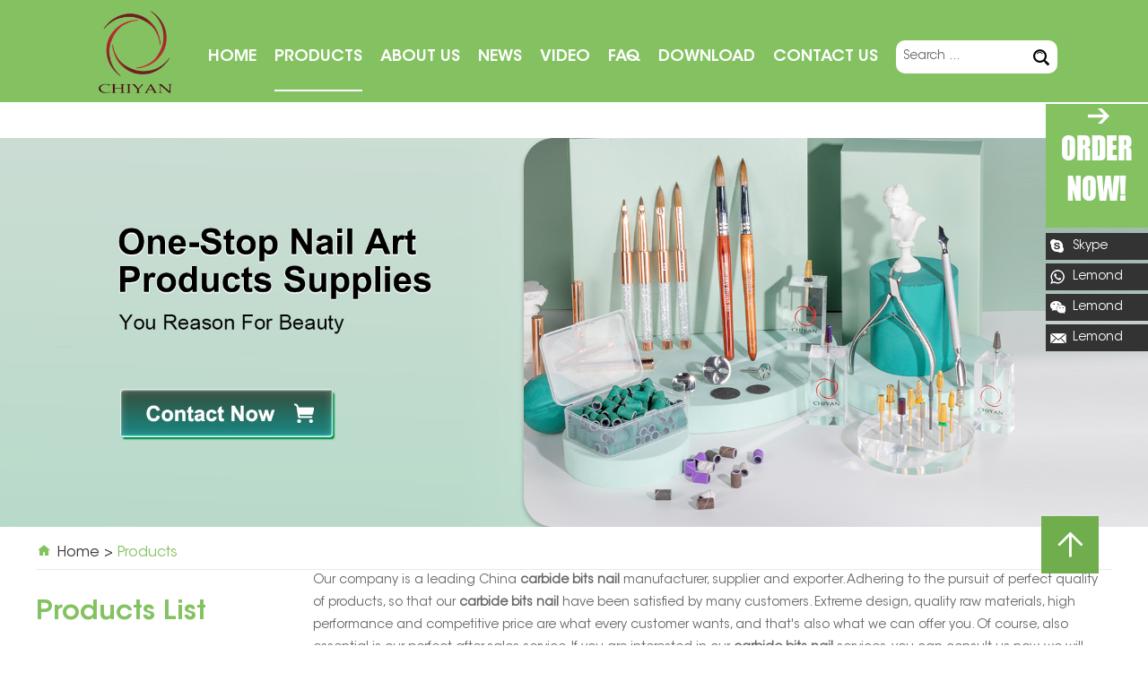

--- FILE ---
content_type: text/html; charset=utf-8
request_url: https://www.cynail.com/index.php/products/carbide-bits-nail.html
body_size: 8603
content:
 


<!DOCTYPE html>
<html lang="en">
<head>
<meta charset="UTF-8">
<meta name="viewport" content="width=device-width, initial-scale=1, maximum-scale=1, minimum-scale=1, user-scalable=no">
<meta http-equiv="X-UA-Compatible" content="IE=edge,chrome=1">
<meta name="renderer" content="webkit">
<meta content="telephone=no" name="format-detection" />
<title>Diamond Nail Drill Bit, Sanding Cap Pedicure | Shanghai Chiyan Abrasives</title>
<meta name="keywords" content="Diamond Nail Drill Bit, Sanding Cap Pedicure " />
<meta name="description" content="Diamond drill bits are perfect for drilling holes through hard materials such as these: Glass, sea glass, beach glass, fused glass. Stone, gemstones, rock, pebbles. Ceramic, porcelain, tiles, glazed pottery, plates." />
<link rel="shortcut icon" href="/favicon.ico" />
<!-- Global site tag (gtag.js) - Google Analytics -->
<script async src="https://www.googletagmanager.com/gtag/js?id=UA-178504314-1"></script>
<script>
  window.dataLayer = window.dataLayer || [];
  function gtag(){dataLayer.push(arguments);}
  gtag('js', new Date());

  gtag('config', 'UA-178504314-1');
</script>
<meta name="p:domain_verify" content="a1ffab7ccaa57fdefcecf48f453542e8"/><link rel="stylesheet" href="/themes/simplebootx/style/css/main.css">
<link rel="stylesheet" href="/themes/simplebootx/style/fonts/iconfont.css">
<script type="text/javascript" src="/themes/simplebootx/style/js/jquery.lazyload.min.js"></script>
<script type="text/javascript" src="/themes/simplebootx/style/js/jquery-3.5.1.min.js"></script>
<script type="text/javascript" src="/themes/simplebootx/style/js/jquery-1.11.3.min.js"></script>
<script type="text/javascript" src="/themes/simplebootx/style/js/slick.min.js"></script>
 
<!--[if IE]>
<script>
  (function(){if(!/*@cc_on!@*/0)return;var e = "abbr,article,aside,audio,bb,canvas,datagrid,datalist,details,dialog,eventsource,figure,footer,header,hgroup,mark,menu,meter,nav,output,progress,section,time,video".split(','),i=e.length;while(i--){document.createElement(e[i])}})()
</script>
<![endif]-->
<!--[if IE 6]>
  <link rel="stylesheet" href="https://www.cynail.com/themes/simplebootx/style/css/main.css">
<![endif]-->
<!--[if lt IE 9]>
  <script src="https://www.cynail.com/themes/simplebootx/style/js/css3-mediaqueries.js"></script>
<![endif]-->
<script>
    var browser = navigator.appName;
    var b_version = navigator.appVersion;
    var version = b_version.split(";");
    var trim_Version = version[1].replace(/[ ]/g, "");
    if (browser == "Microsoft Internet Explorer" && trim_Version == "MSIE6.0") { alert("Your browser version is too low, and some features may not be displayed! Please upgrade your browser or use another browser!"); }
    else if (browser == "Microsoft Internet Explorer" && trim_Version == "MSIE7.0") { alert("Your browser version is too low, and some features may not be displayed! Please upgrade your browser or use another browser!"); }
</script>
</head>

<body>


<div class="n-nav">
  <div class="n-nav-icon"> <span class="one"></span> <span class='two'></span> <span class="three"></span> </div>
  <div class="n-nav-body">
    <form action="/index.php/Search/Index/index.html" method="get">
      <div class="box-search">
        <input type="text" placeholder="Search..." class="item-input" name="q" />
        <input type="submit" value="Go" class="item-submit"/>
      </div>
    </form>
    <ul class="box-list">
      <li class="active"><a href="/" title="HOME">HOME</a></li>
      <li 
          class="nav-active"          > <a href="https://www.cynail.com/products/" title="Products"> Products </a>
          <i class="has-next"></i>
              <ul class="yiji-list">
                <li> <a href="https://www.cynail.com/nail-drill-machine/" title="Nail Drill Machine"> Nail Drill Machine </a>
                                      </li><li> <a href="https://www.cynail.com/nail-art-brush/" title="Nail Art Brush"> Nail Art Brush </a>
                                      </li><li> <a href="https://www.cynail.com/nail-drill-bit/" title="Nail Drill Bit"> Nail Drill Bit </a>
                    <i class="has-next"></i>
                        <ul class="erji-list">
                          <li> <a href="https://www.cynail.com/Tungsten steel/" title="Tungsten steel"> Tungsten steel </a>
                              <i class="has-next"></i>
                                  <ul class="sanji-list">
                                    <li><a href="https://www.cynail.com/barrel-shape-bit/" title="Barrel Shape Bit "> Barrel Shape Bit  </a></li><li><a href="https://www.cynail.com/cone-shape-bit/" title="Cone Shape Bit"> Cone Shape Bit </a></li><li><a href="https://www.cynail.com/flame-shape-bit/" title="Flame Shape Bit"> Flame Shape Bit </a></li><li><a href="https://www.cynail.com/needle-shape-bit/" title="Needle Shape Bit"> Needle Shape Bit </a></li><li><a href="https://www.cynail.com/ball-shape-bit/" title="Ball Shape Bit"> Ball Shape Bit </a></li><li><a href="https://www.cynail.com/others-shape-bit/" title="Others"> Others </a></li>                                  </ul>                            </li><li> <a href="https://www.cynail.com/Brush/" title="Brush"> Brush </a>
                              <i class="has-next"></i>
                                  <ul class="sanji-list">
                                    <li><a href="https://www.cynail.com/barrel-shape-bit-supplier/" title="Barrel Shape Bit"> Barrel Shape Bit </a></li><li><a href="https://www.cynail.com/cone-shape-bit-supplier/" title="Cone Shape Bit"> Cone Shape Bit </a></li><li><a href="https://www.cynail.com/flame-shape-bit-supplier/" title="Flame Shape Bit"> Flame Shape Bit </a></li><li><a href="https://www.cynail.com/needle-shape-bit-supplier/" title="Needle Shape Bit"> Needle Shape Bit </a></li><li><a href="https://www.cynail.com/ball-shape-bit-supplier/" title="Ball Shape Bit"> Ball Shape Bit </a></li><li><a href="https://www.cynail.com/other-ceramic-bit/" title="Others"> Others </a></li>                                  </ul>                            </li><li> <a href="https://www.cynail.com/diamond-bit/" title="Diamond Bit"> Diamond Bit </a>
                              <i class="has-next"></i>
                                  <ul class="sanji-list">
                                    <li><a href="https://www.cynail.com/barrel-shape-bit-factory/" title="Barrel Shape Bit "> Barrel Shape Bit  </a></li><li><a href="https://www.cynail.com/cone-shape-bit-factory/" title="Cone Shape Bit"> Cone Shape Bit </a></li><li><a href="https://www.cynail.com/flame-shape-bit-factory/" title="Flame Shape Bit"> Flame Shape Bit </a></li><li><a href="https://www.cynail.com/thread-shape-bit-factory/" title="Thread shape Bit"> Thread shape Bit </a></li><li><a href="https://www.cynail.com/needle-shape-bit-factory/" title="Needle Shape Bit"> Needle Shape Bit </a></li><li><a href="https://www.cynail.com/ball-shape-bit-factory/" title="Ball Shape Bit"> Ball Shape Bit </a></li><li><a href="https://www.cynail.com/other-diamond-bit/" title="Others"> Others </a></li><li><a href="https://www.cynail.com/pedicure-bits/" title="Foot Drill Bit"> Foot Drill Bit </a></li>                                  </ul>                            </li><li> <a href="https://www.cynail.com/stone-bit/" title="Stone Bit"> Stone Bit </a>
                                                          </li>                        </ul>                  </li><li> <a href="https://www.cynail.com/sanding-band/" title="Sanding Band"> Sanding Band </a>
                    <i class="has-next"></i>
                        <ul class="erji-list">
                          <li> <a href="https://www.cynail.com/mandrel/" title="Mandrel"> Mandrel </a>
                                                          </li><li> <a href="https://www.cynail.com/brown-sanding-band/" title="Brown Sanding Band"> Brown Sanding Band </a>
                                                          </li><li> <a href="https://www.cynail.com/white-sanding-band/" title="White Sanding Band "> White Sanding Band  </a>
                                                          </li><li> <a href="https://www.cynail.com/black-sanding-band/" title="Black Sanding Band"> Black Sanding Band </a>
                                                          </li><li> <a href="https://www.cynail.com/green-sanding-band-/" title="Green Sanding Band "> Green Sanding Band  </a>
                                                          </li><li> <a href="https://www.cynail.com/buffer-band/" title="Buffer Band"> Buffer Band </a>
                                                          </li><li> <a href="https://www.cynail.com/brown-red-sanding-band/" title="Brown Red Sanding Band"> Brown Red Sanding Band </a>
                                                          </li><li> <a href="https://www.cynail.com/pink-sanding-band/" title="Pink Sanding Band"> Pink Sanding Band </a>
                                                          </li><li> <a href="https://www.cynail.com/purple-sanding-band/" title="Purple Sanding Band"> Purple Sanding Band </a>
                                                          </li>                        </ul>                  </li><li> <a href="https://www.cynail.com/sanding-cap/" title="Sanding Cap"> Sanding Cap </a>
                    <i class="has-next"></i>
                        <ul class="erji-list">
                          <li> <a href="https://www.cynail.com/dremel/" title="Dremel"> Dremel </a>
                                                          </li><li> <a href="https://www.cynail.com/brown-sanding-cap/" title="Brown Sanding Cap "> Brown Sanding Cap  </a>
                                                          </li><li> <a href="https://www.cynail.com/pink-sanding-cap/" title="Pink Sanding Cap"> Pink Sanding Cap </a>
                                                          </li><li> <a href="https://www.cynail.com/green-sanding-cap/" title="Green Sanding Cap"> Green Sanding Cap </a>
                                                          </li>                        </ul>                  </li><li> <a href="https://www.cynail.com/silicon-polisher/" title="Silicon Polisher"> Silicon Polisher </a>
                    <i class="has-next"></i>
                        <ul class="erji-list">
                          <li> <a href="https://www.cynail.com/silicon-polisher-4.0*12mm/" title="Silicon Polisher 4.0*12mm"> Silicon Polisher 4.0*12mm </a>
                                                          </li><li> <a href="https://www.cynail.com/silicon-polisher-6.0*16mm/" title="Silicon Polisher 6.0*16mm"> Silicon Polisher 6.0*16mm </a>
                                                          </li><li> <a href="https://www.cynail.com/silicon-polisher-10*20mm/" title="Silicon Polisher 10*20mm"> Silicon Polisher 10*20mm </a>
                                                          </li><li> <a href="https://www.cynail.com/silicon-polisher-10*24mm/" title="Silicon Polisher 10*24mm"> Silicon Polisher 10*24mm </a>
                                                          </li><li> <a href="https://www.cynail.com/silicon-polisher-10-17mm/" title="Silicon Polisher 10*17mm"> Silicon Polisher 10*17mm </a>
                                                          </li><li> <a href="https://www.cynail.com/silicon-polisher-13-20mm/" title="Silicon Polisher 13*20mm"> Silicon Polisher 13*20mm </a>
                                                          </li><li> <a href="https://www.cynail.com/silicon-polisher-14-17mm/" title="Silicon Polisher 14*17mm"> Silicon Polisher 14*17mm </a>
                                                          </li><li> <a href="https://www.cynail.com/silicon-polisher-15-17mm/" title="Silicon Polisher 15*17mm"> Silicon Polisher 15*17mm </a>
                                                          </li><li> <a href="https://www.cynail.com/others/" title="others"> others </a>
                                                          </li>                        </ul>                  </li><li> <a href="https://www.cynail.com/new-product/" title="New Arrival"> New Arrival </a>
                                      </li><li> <a href="https://www.cynail.com/top-10-sellers/" title="Top 10 Sellers"> Top 10 Sellers </a>
                    <i class="has-next"></i>
                        <ul class="erji-list">
                          <li> <a href="https://www.cynail.com/top-10-carbide-bits/" title="Top 10 Carbide Bits"> Top 10 Carbide Bits </a>
                                                          </li><li> <a href="https://www.cynail.com/top-10-ceramic-bits/" title="Top 10 Ceramic Bits"> Top 10 Ceramic Bits </a>
                                                          </li><li> <a href="https://www.cynail.com/top-10-diamond-bits/" title="Top 10 Diamond Bits"> Top 10 Diamond Bits </a>
                                                          </li>                        </ul>                  </li><li> <a href="https://www.cynail.com/top-seller-sets/" title="Top Seller Sets"> Top Seller Sets </a>
                                      </li><li> <a href="https://www.cynail.com/dust-brush/" title="Dust Brush "> Dust Brush  </a>
                    <i class="has-next"></i>
                        <ul class="erji-list">
                          <li> <a href="https://www.cynail.com/nylon-mini-brush/" title="Nylon Mini Brush"> Nylon Mini Brush </a>
                                                          </li><li> <a href="https://www.cynail.com/nylon-brush/" title="Nylon Brush"> Nylon Brush </a>
                                                          </li><li> <a href="https://www.cynail.com/steel-brush/" title="Steel Brush"> Steel Brush </a>
                                                          </li><li> <a href="https://www.cynail.com/wool-brush/" title="Wool Brush"> Wool Brush </a>
                                                          </li><li> <a href="https://www.cynail.com/black-bristle-brush/" title="Black Bristle Brush"> Black Bristle Brush </a>
                                                          </li><li> <a href="https://www.cynail.com/house-hair-brush/" title="House Hair Brush"> House Hair Brush </a>
                                                          </li><li> <a href="https://www.cynail.com/other-dust-brush/" title="Others"> Others </a>
                                                          </li>                        </ul>                  </li>              </ul>          </li><li 
                    > <a href="https://www.cynail.com/about-us/" title="About Us"> About Us </a>
          <i class="has-next"></i>
              <ul class="yiji-list">
                <li> <a href="https://www.cynail.com/about-us/company-profile/" title="Company Profile"> Company Profile </a>
                                      </li><li> <a href="https://www.cynail.com/about-us/factory-case/" title="Factory Case"> Factory Case </a>
                                      </li>              </ul>          </li><li 
                    > <a href="https://www.cynail.com/news/" title="News"> News </a>
                    </li><li 
                    > <a href="https://www.cynail.com/video/" title="Video"> Video </a>
                    </li><li 
                    > <a href="https://www.cynail.com/faq/" title="FAQ"> FAQ </a>
                    </li><li 
                    > <a href="https://www.cynail.com/download/" title="Download"> Download </a>
                    </li><li 
                    > <a href="https://www.cynail.com/contact-us/" title="Contact Us"> Contact Us </a>
                    </li>    </ul>
  </div>
</div>
<header class="header">
  <div class="wp1"> <a href="/"   class="logo">
        <img src="https://www.cynail.com/data/upload/20250516/6826f3d620069.png" alt="Shanghai Chiyan Abrasives Co., Ltd." title="Shanghai Chiyan Abrasives Co., Ltd."></a>
    <ul class="navlist fix">
      <li class="no_margin"> <a href="/"  
                title="Home" >Home</a> </li>
      <li  class="pro"><a href="https://www.cynail.com/products/" title="Products" 
            class="nav-active"            > Products </a>
            <div class="yijipro" >
                <div class="wp fix"> 
                  <!-- yizu-->
                                    <div class="fenl_tl no_margin                      "> <a href="https://www.cynail.com/nail-drill-machine/" title="Nail Drill Machine" class="img"><img src="https://www.cynail.com/data/watermark/20250429/68108a97808cb.png" title="Nail Drill Machine" alt="Nail Drill Machine" /></a> <a href="https://www.cynail.com/nail-drill-machine/" title="Nail Drill Machine" class="biaoti ellipsis "> Nail Drill Machine</a> </div>
                    <div class="fenl_tl                       "> <a href="https://www.cynail.com/nail-art-brush/" title="Nail Art Brush" class="img"><img src="https://www.cynail.com/data/watermark/20250429/68108adc435cd.png" title="Nail Art Brush" alt="Nail Art Brush" /></a> <a href="https://www.cynail.com/nail-art-brush/" title="Nail Art Brush" class="biaoti ellipsis "> Nail Art Brush</a> </div>
                    <div class="fenl_tl                       "> <a href="https://www.cynail.com/nail-drill-bit/" title="Nail Drill Bit" class="img"><img src="https://www.cynail.com/data/watermark/20250513/682316d63a479.jpg" title="Nail Drill Bit" alt="Nail Drill Bit" /></a> <a href="https://www.cynail.com/nail-drill-bit/" title="Nail Drill Bit" class="biaoti ellipsis "> Nail Drill Bit</a> </div>
                    <div class="fenl_tl                       "> <a href="https://www.cynail.com/sanding-band/" title="Sanding Band" class="img"><img src="https://www.cynail.com/data/watermark/20200630/5efa88f26f590.png" title="Sanding Band" alt="Sanding Band" /></a> <a href="https://www.cynail.com/sanding-band/" title="Sanding Band" class="biaoti ellipsis "> Sanding Band</a> </div>
                    <div class="fenl_tl                       "> <a href="https://www.cynail.com/sanding-cap/" title="Sanding Cap" class="img"><img src="https://www.cynail.com/data/watermark/20200630/5efa890620085.png" title="Sanding Cap" alt="Sanding Cap" /></a> <a href="https://www.cynail.com/sanding-cap/" title="Sanding Cap" class="biaoti ellipsis "> Sanding Cap</a> </div>
                    <div class="fenl_tl                       "> <a href="https://www.cynail.com/silicon-polisher/" title="Silicon Polisher" class="img"><img src="https://www.cynail.com/data/watermark/20250429/68108cf2a6502.png" title="Silicon Polisher" alt="Silicon Polisher" /></a> <a href="https://www.cynail.com/silicon-polisher/" title="Silicon Polisher" class="biaoti ellipsis "> Silicon Polisher</a> </div>
                    <div class="fenl_tl                       "> <a href="https://www.cynail.com/new-product/" title="New Arrival" class="img"><img src="https://www.cynail.com/data/watermark/20250429/68108b23bb8e9.png" title="New Arrival" alt="New Arrival" /></a> <a href="https://www.cynail.com/new-product/" title="New Arrival" class="biaoti ellipsis "> New Arrival</a> </div>
                    <div class="fenl_tl no_margin                      "> <a href="https://www.cynail.com/top-10-sellers/" title="Top 10 Sellers" class="img"><img src="https://www.cynail.com/data/watermark/20250429/68108beb7d901.png" title="Top 10 Sellers" alt="Top 10 Sellers" /></a> <a href="https://www.cynail.com/top-10-sellers/" title="Top 10 Sellers" class="biaoti ellipsis "> Top 10 Sellers</a> </div>
                    <div class="fenl_tl                       "> <a href="https://www.cynail.com/top-seller-sets/" title="Top Seller Sets" class="img"><img src="https://www.cynail.com/data/watermark/20200820/5f3e4a42edef7.jpg" title="Top Seller Sets" alt="Top Seller Sets" /></a> <a href="https://www.cynail.com/top-seller-sets/" title="Top Seller Sets" class="biaoti ellipsis "> Top Seller Sets</a> </div>
                    <div class="fenl_tl                       "> <a href="https://www.cynail.com/dust-brush/" title="Dust Brush " class="img"><img src="https://www.cynail.com/data/watermark/20250429/68108d2ebb26e.png" title="Dust Brush " alt="Dust Brush " /></a> <a href="https://www.cynail.com/dust-brush/" title="Dust Brush " class="biaoti ellipsis "> Dust Brush </a> </div>
                                      
                  <!-- yizu-->
                  <div class="clear"></div>
                </div>
              </div>          </li>      <li class="about"> <a 
                        href="https://www.cynail.com/about-us/" title="About Us"> About Us </a>
            <ul class="yiji">
                  <li> <a href="https://www.cynail.com/about-us/company-profile/" title="Company Profile"> Company Profile </a> </li><li> <a href="https://www.cynail.com/about-us/factory-case/" title="Factory Case"> Factory Case </a> </li>                </ul>          </li><li class="about"> <a 
                        href="https://www.cynail.com/news/" title="News"> News </a>
                      </li><li class="about"> <a 
                        href="https://www.cynail.com/video/" title="Video"> Video </a>
                      </li><li class="about"> <a 
                        href="https://www.cynail.com/faq/" title="FAQ"> FAQ </a>
                      </li><li class="about"> <a 
                        href="https://www.cynail.com/download/" title="Download"> Download </a>
                      </li><li class="about"> <a 
                        href="https://www.cynail.com/contact-us/" title="Contact Us"> Contact Us </a>
                      </li>    </ul>
    <div class="search-box">
      <form action="/index.php/Search/Index/index.html" method="get">
      <input placeholder="Search ..." type="text" class="item-input" name="q">
      <input type="submit" class="item-submit" value=" ">
      <i class="iconfont icon-search4"></i>
      </form>
    </div>
    <div class="lang-box">
      <p class="lang-title j-nextshow"><i class="iconfont icon-shijieditu"></i>Language</p>
      <div class="lang-list"> <a href="https://www.cynail.com/" >English</a> <a href="http://www.cyabrasives.cn/" target="_blank" rel="nofollow">Chinese</a> </div>
    </div>
  </div>
      <ul class="navlist1 fix">
    <li class="      "><a href="/">Home</a></li>
    <li 
    class="nav-active"    ><a href="https://www.cynail.com/products/">Products</a>
    </li>
    <li 
        ><a href="https://www.cynail.com/about-us/">About Us</a>
    </li>
    <li 
        ><a href="https://www.cynail.com/contact-us/">Contact Us</a>
    </li>
  </ul>
</header>


<div class="slideshow fix">
    <div class="slider">

 <div class="item">
                <a href="https://www.cynail.com/products/"><img src="https://www.cynail.com/data/upload/20230601/6478380ab82e8.jpg" title="Professional Nail Tools" alt="Professional Nail Tools"></a>
        </div> 
    </div>
</div>
<script type="text/javascript">
    $('.slider').slick({
        autoplay:true,
        autoplaySpeed:2000,
        draggable: true,
        arrows: true,
        dots: true,
        fade: true,
        speed: 900,
        infinite: true,
        cssEase: 'cubic-bezier(0.7, 0, 0.3, 1)',
        touchThreshold: 100
        })
</script>    
<!--lunobotu-->

 
<div class="wp ">
<div class="mbx"><i class="iconfont icon-jia"></i><a href="/">Home</a>&nbsp;&gt;&nbsp;<a  class="active">Products</a></div>
</div>
 
<div class="wp ">

  <div class="chanp_z">

    <div class="chanp_you pull-right">
    
 <div style="font-size: 14px;line-height: 25px;margin-bottom:30px;">
            Our company is a leading China <b>carbide bits nail</b> manufacturer, supplier and exporter. Adhering to the pursuit of perfect quality of products, so that our <b>carbide bits nail</b> have been satisfied by many customers. Extreme design, quality raw materials, high performance and competitive price are what every customer wants, and that's also what we can offer you. Of course, also essential is our perfect after-sales service. If you are interested in our <b>carbide bits nail</b> services, you can consult us now, we will reply to you in time!        </div>

      <form action="/index.php/Content/Pagedis/inquiry.html"  method="post"> 

   
        <div class="chnpl_ls no_margin"> <a href="https://www.cynail.com/cone-shape-bit/tungsten-carbide-cone-bit.html" class="tupian"> <img  src="https://www.cynail.com/data/watermark/20200804/5f29270a98063.jpg" title="Tungsten Carbide Cone Bit" alt="Tungsten Carbide Cone Bit"  class="img1 j-lazy"/> <img src="https://www.cynail.com/data/watermark/20200804/5f292744060ec.jpg" class="img2" title="Tungsten Carbide Cone Bit" alt="Tungsten Carbide Cone Bit"/> </a> <a href="https://www.cynail.com/cone-shape-bit/tungsten-carbide-cone-bit.html" class="biaoti ellipsis" title="Tungsten Carbide Cone Bit">Tungsten Carbide Cone Bit </a>

        <div class="d_inputbxo">

           <input type="checkbox" name="pro[]" value="65">  

          <a href="/index.php/Content/Pagedis/lists/id/65/catid/6/hcatid/65.html" class="item-btn" rel="nofollow">Inquire Now </a> </div>

      </div>     

        <div class="chnpl_ls "> <a href="https://www.cynail.com/others-shape-bit/153.html" class="tupian"> <img  src="https://www.cynail.com/data/watermark/20200908/5f5748847da91.jpg" title="Tungsten Cuticle Clean Bit" alt="Tungsten Cuticle Clean Bit"  class="img1 j-lazy"/> <img src="https://www.cynail.com/data/watermark/20200908/5f57488d5af18.jpg" class="img2" title="Tungsten Cuticle Clean Bit" alt="Tungsten Cuticle Clean Bit"/> </a> <a href="https://www.cynail.com/others-shape-bit/153.html" class="biaoti ellipsis" title="Tungsten Cuticle Clean Bit">Tungsten Cuticle Clean Bit </a>

        <div class="d_inputbxo">

           <input type="checkbox" name="pro[]" value="153">  

          <a href="/index.php/Content/Pagedis/lists/id/153/catid/6/hcatid/153.html" class="item-btn" rel="nofollow">Inquire Now </a> </div>

      </div>     

        <div class="chnpl_ls "> <a href="https://www.cynail.com/needle-shape-bit/sharp-point-bit.html" class="tupian"> <img  src="https://www.cynail.com/data/watermark/20200908/5f574de7b2d36.jpg" title="Tungsten Sharp Point Bit" alt="Tungsten Sharp Point Bit"  class="img1 j-lazy"/> <img src="https://www.cynail.com/data/watermark/20200908/5f574dff4af5d.jpg" class="img2" title="Tungsten Sharp Point Bit" alt="Tungsten Sharp Point Bit"/> </a> <a href="https://www.cynail.com/needle-shape-bit/sharp-point-bit.html" class="biaoti ellipsis" title="Tungsten Sharp Point Bit">Tungsten Sharp Point Bit </a>

        <div class="d_inputbxo">

           <input type="checkbox" name="pro[]" value="156">  

          <a href="/index.php/Content/Pagedis/lists/id/156/catid/6/hcatid/156.html" class="item-btn" rel="nofollow">Inquire Now </a> </div>

      </div>     

        <div class="chnpl_ls no_margin"> <a href="https://www.cynail.com/barrel-shape-bit/tungsten-carbide-big-barrel-bit.html" class="tupian"> <img  src="https://www.cynail.com/data/watermark/20200908/5f57509ac2f54.jpg" title="Tungsten Carbide Big Barrel Bit" alt="Tungsten Carbide Big Barrel Bit"  class="img1 j-lazy"/> <img src="https://www.cynail.com/data/watermark/20200908/5f5750b465fee.jpg" class="img2" title="Tungsten Carbide Big Barrel Bit" alt="Tungsten Carbide Big Barrel Bit"/> </a> <a href="https://www.cynail.com/barrel-shape-bit/tungsten-carbide-big-barrel-bit.html" class="biaoti ellipsis" title="Tungsten Carbide Big Barrel Bit">Tungsten Carbide Big Barrel Bit </a>

        <div class="d_inputbxo">

           <input type="checkbox" name="pro[]" value="158">  

          <a href="/index.php/Content/Pagedis/lists/id/158/catid/6/hcatid/158.html" class="item-btn" rel="nofollow">Inquire Now </a> </div>

      </div>     

        <div class="chnpl_ls "> <a href="https://www.cynail.com/top-10-carbide-bits/tungsten-carbide-volcano-bit.html" class="tupian"> <img  src="https://www.cynail.com/data/watermark/20200909/5f58a89083911.jpg" title="Tungsten Carbide Volcano Bit" alt="Tungsten Carbide Volcano Bit"  class="img1 j-lazy"/> <img src="https://www.cynail.com/data/watermark/20200909/5f58a89b74d10.jpg" class="img2" title="Tungsten Carbide Volcano Bit" alt="Tungsten Carbide Volcano Bit"/> </a> <a href="https://www.cynail.com/top-10-carbide-bits/tungsten-carbide-volcano-bit.html" class="biaoti ellipsis" title="Tungsten Carbide Volcano Bit">Tungsten Carbide Volcano Bit </a>

        <div class="d_inputbxo">

           <input type="checkbox" name="pro[]" value="159">  

          <a href="/index.php/Content/Pagedis/lists/id/159/catid/6/hcatid/159.html" class="item-btn" rel="nofollow">Inquire Now </a> </div>

      </div>     

        <div class="chnpl_ls "> <a href="https://www.cynail.com/top-10-carbide-bits/tungsten-carbide-under-nail-cleaner-bit.html" class="tupian"> <img  src="https://www.cynail.com/data/watermark/20200909/5f58a95c2dd6c.jpg" title="Tungsten Carbide Under Nail Cleaner Bit" alt="Tungsten Carbide Under Nail Cleaner Bit"  class="img1 j-lazy"/> <img src="https://www.cynail.com/data/watermark/20200909/5f58a974e6abd.jpg" class="img2" title="Tungsten Carbide Under Nail Cleaner Bit" alt="Tungsten Carbide Under Nail Cleaner Bit"/> </a> <a href="https://www.cynail.com/top-10-carbide-bits/tungsten-carbide-under-nail-cleaner-bit.html" class="biaoti ellipsis" title="Tungsten Carbide Under Nail Cleaner Bit">Tungsten Carbide Under Nail Cleaner Bit </a>

        <div class="d_inputbxo">

           <input type="checkbox" name="pro[]" value="160">  

          <a href="/index.php/Content/Pagedis/lists/id/160/catid/6/hcatid/160.html" class="item-btn" rel="nofollow">Inquire Now </a> </div>

      </div>     

        <div class="chnpl_ls no_margin"> <a href="https://www.cynail.com/top-10-carbide-bits/tungsten-carbide-tornado-bit.html" class="tupian"> <img  src="https://www.cynail.com/data/watermark/20200909/5f58aa1b9bb82.jpg" title="Tungsten Carbide Tornado Bit" alt="Tungsten Carbide Tornado Bit"  class="img1 j-lazy"/> <img src="https://www.cynail.com/data/watermark/20200909/5f58aa26e0d75.jpg" class="img2" title="Tungsten Carbide Tornado Bit" alt="Tungsten Carbide Tornado Bit"/> </a> <a href="https://www.cynail.com/top-10-carbide-bits/tungsten-carbide-tornado-bit.html" class="biaoti ellipsis" title="Tungsten Carbide Tornado Bit">Tungsten Carbide Tornado Bit </a>

        <div class="d_inputbxo">

           <input type="checkbox" name="pro[]" value="161">  

          <a href="/index.php/Content/Pagedis/lists/id/161/catid/6/hcatid/161.html" class="item-btn" rel="nofollow">Inquire Now </a> </div>

      </div>     

        <div class="chnpl_ls "> <a href="https://www.cynail.com/top-10-carbide-bits/tungsten-carbide-tapered-barrel-bit.html" class="tupian"> <img  src="https://www.cynail.com/data/watermark/20200909/5f58aac82379e.jpg" title="Tungsten Carbide Tapered Barrel Bit" alt="Tungsten Carbide Tapered Barrel Bit"  class="img1 j-lazy"/> <img src="https://www.cynail.com/data/watermark/20200909/5f58aadd02581.jpg" class="img2" title="Tungsten Carbide Tapered Barrel Bit" alt="Tungsten Carbide Tapered Barrel Bit"/> </a> <a href="https://www.cynail.com/top-10-carbide-bits/tungsten-carbide-tapered-barrel-bit.html" class="biaoti ellipsis" title="Tungsten Carbide Tapered Barrel Bit">Tungsten Carbide Tapered Barrel Bit </a>

        <div class="d_inputbxo">

           <input type="checkbox" name="pro[]" value="162">  

          <a href="/index.php/Content/Pagedis/lists/id/162/catid/6/hcatid/162.html" class="item-btn" rel="nofollow">Inquire Now </a> </div>

      </div>     

        <div class="chnpl_ls "> <a href="https://www.cynail.com/top-10-carbide-bits/163.html" class="tupian"> <img  src="https://www.cynail.com/data/watermark/20200909/5f58ad10e168f.jpg" title="Tungsten Carbide Small Barrel Bit" alt="Tungsten Carbide Small Barrel Bit"  class="img1 j-lazy"/> <img src="https://www.cynail.com/data/watermark/20200909/5f58ad2d68655.jpg" class="img2" title="Tungsten Carbide Small Barrel Bit" alt="Tungsten Carbide Small Barrel Bit"/> </a> <a href="https://www.cynail.com/top-10-carbide-bits/163.html" class="biaoti ellipsis" title="Tungsten Carbide Small Barrel Bit">Tungsten Carbide Small Barrel Bit </a>

        <div class="d_inputbxo">

           <input type="checkbox" name="pro[]" value="163">  

          <a href="/index.php/Content/Pagedis/lists/id/163/catid/6/hcatid/163.html" class="item-btn" rel="nofollow">Inquire Now </a> </div>

      </div>     

        <div class="chnpl_ls no_margin"> <a href="https://www.cynail.com/top-10-carbide-bits/164.html" class="tupian"> <img  src="https://www.cynail.com/data/watermark/20200909/5f58ad9626745.jpg" title="Tungsten Carbide Small Cone Bit" alt="Tungsten Carbide Small Cone Bit"  class="img1 j-lazy"/> <img src="https://www.cynail.com/data/watermark/20200909/5f58adaae60c6.jpg" class="img2" title="Tungsten Carbide Small Cone Bit" alt="Tungsten Carbide Small Cone Bit"/> </a> <a href="https://www.cynail.com/top-10-carbide-bits/164.html" class="biaoti ellipsis" title="Tungsten Carbide Small Cone Bit">Tungsten Carbide Small Cone Bit </a>

        <div class="d_inputbxo">

           <input type="checkbox" name="pro[]" value="164">  

          <a href="/index.php/Content/Pagedis/lists/id/164/catid/6/hcatid/164.html" class="item-btn" rel="nofollow">Inquire Now </a> </div>

      </div>     

        <div class="chnpl_ls "> <a href="https://www.cynail.com/top-10-carbide-bits/tungsten-carbide-straight-edge-with-spiral-cut.html" class="tupian"> <img  src="https://www.cynail.com/data/watermark/20200909/5f58aef6c0d53.jpg" title="Tungsten Carbide Straight Edge With Spiral Cut" alt="Tungsten Carbide Straight Edge With Spiral Cut"  class="img1 j-lazy"/> <img src="https://www.cynail.com/data/watermark/20200909/5f58af0739c0d.jpg" class="img2" title="Tungsten Carbide Straight Edge With Spiral Cut" alt="Tungsten Carbide Straight Edge With Spiral Cut"/> </a> <a href="https://www.cynail.com/top-10-carbide-bits/tungsten-carbide-straight-edge-with-spiral-cut.html" class="biaoti ellipsis" title="Tungsten Carbide Straight Edge With Spiral Cut">Tungsten Carbide Straight Edge With Spiral Cut </a>

        <div class="d_inputbxo">

           <input type="checkbox" name="pro[]" value="165">  

          <a href="/index.php/Content/Pagedis/lists/id/165/catid/6/hcatid/165.html" class="item-btn" rel="nofollow">Inquire Now </a> </div>

      </div>     

        <div class="chnpl_ls "> <a href="https://www.cynail.com/top-10-carbide-bits/166.html" class="tupian"> <img  src="https://www.cynail.com/data/watermark/20200909/5f58af9604a13.jpg" title="Tungsten Carbide Large Barrel Smooth Top Bit" alt="Tungsten Carbide Large Barrel Smooth Top Bit"  class="img1 j-lazy"/> <img src="https://www.cynail.com/data/watermark/20200909/5f58afa8a1522.jpg" class="img2" title="Tungsten Carbide Large Barrel Smooth Top Bit" alt="Tungsten Carbide Large Barrel Smooth Top Bit"/> </a> <a href="https://www.cynail.com/top-10-carbide-bits/166.html" class="biaoti ellipsis" title="Tungsten Carbide Large Barrel Smooth Top Bit">Tungsten Carbide Large Barrel Smooth Top Bit </a>

        <div class="d_inputbxo">

           <input type="checkbox" name="pro[]" value="166">  

          <a href="/index.php/Content/Pagedis/lists/id/166/catid/6/hcatid/166.html" class="item-btn" rel="nofollow">Inquire Now </a> </div>

      </div>     

        


 

      

      <div class="clear"></div>



  <div class="page">

  
<a class="prev no">Previous</a> <a class="active" >1</a> <a href="/index.php/products/carbide-bits-nail/p/2.html"> 2</a> <a class="next" href="/index.php/products/carbide-bits-nail/p/2.html">Next</a> 

      <div class="add-btn"><input type="submit" value="Add to Inquiry List" /></div>

      

  </div>

          

     
</form>







    </div>

  

 <div class="chanp_zuo pull-left">
      <div class="proslide">
        <div class="slide-title slide-title1"> <a href="https://www.cynail.com/products/">Products List</a> </div>
        <div class="slide-title slide-title2 j-nextshow"> <a href="https://www.cynail.com/products/">Products List</a>
          <div class="proslide_menubtn"> <span class="one"></span> <span class='two'></span> <span class="three"></span> </div>
        </div>
        <ul class="slide-list">


 <li class=""> <a href="https://www.cynail.com/nail-drill-machine/" title="Nail Drill Machine">Nail Drill Machine <i class="iconfont icon-bottom1 "></i></a>
          
  

          </li><li class=""> <a href="https://www.cynail.com/nail-art-brush/" title="Nail Art Brush">Nail Art Brush <i class="iconfont icon-bottom1 "></i></a>
          
  

          </li><li class=""> <a href="https://www.cynail.com/nail-drill-bit/" title="Nail Drill Bit">Nail Drill Bit <i class="iconfont icon-bottom1 "></i></a>
          
  <ul 
            
            
            
            style="display:none;"            
            
            
            
            class="slide-yiji" >
              <li  class=""><a href="https://www.cynail.com/Tungsten steel/" title="Tungsten steel" >Tungsten steel</a>
              <ul style="display:none;" class="slide-erji" >
                 <li class=""><a href="https://www.cynail.com/barrel-shape-bit/" title="Barrel Shape Bit " >Barrel Shape Bit </a></li><li class=""><a href="https://www.cynail.com/cone-shape-bit/" title="Cone Shape Bit" >Cone Shape Bit</a></li><li class=""><a href="https://www.cynail.com/flame-shape-bit/" title="Flame Shape Bit" >Flame Shape Bit</a></li><li class=""><a href="https://www.cynail.com/needle-shape-bit/" title="Needle Shape Bit" >Needle Shape Bit</a></li><li class=""><a href="https://www.cynail.com/ball-shape-bit/" title="Ball Shape Bit" >Ball Shape Bit</a></li><li class=""><a href="https://www.cynail.com/others-shape-bit/" title="Others" >Others</a></li>               </ul>
              </li><li  class=""><a href="https://www.cynail.com/Brush/" title="Brush" >Brush</a>
              <ul style="display:none;" class="slide-erji" >
                 <li class=""><a href="https://www.cynail.com/barrel-shape-bit-supplier/" title="Barrel Shape Bit" >Barrel Shape Bit</a></li><li class=""><a href="https://www.cynail.com/cone-shape-bit-supplier/" title="Cone Shape Bit" >Cone Shape Bit</a></li><li class=""><a href="https://www.cynail.com/flame-shape-bit-supplier/" title="Flame Shape Bit" >Flame Shape Bit</a></li><li class=""><a href="https://www.cynail.com/needle-shape-bit-supplier/" title="Needle Shape Bit" >Needle Shape Bit</a></li><li class=""><a href="https://www.cynail.com/ball-shape-bit-supplier/" title="Ball Shape Bit" >Ball Shape Bit</a></li><li class=""><a href="https://www.cynail.com/other-ceramic-bit/" title="Others" >Others</a></li>               </ul>
              </li><li  class=""><a href="https://www.cynail.com/diamond-bit/" title="Diamond Bit" >Diamond Bit</a>
              <ul style="display:none;" class="slide-erji" >
                 <li class=""><a href="https://www.cynail.com/barrel-shape-bit-factory/" title="Barrel Shape Bit " >Barrel Shape Bit </a></li><li class=""><a href="https://www.cynail.com/cone-shape-bit-factory/" title="Cone Shape Bit" >Cone Shape Bit</a></li><li class=""><a href="https://www.cynail.com/flame-shape-bit-factory/" title="Flame Shape Bit" >Flame Shape Bit</a></li><li class=""><a href="https://www.cynail.com/thread-shape-bit-factory/" title="Thread shape Bit" >Thread shape Bit</a></li><li class=""><a href="https://www.cynail.com/needle-shape-bit-factory/" title="Needle Shape Bit" >Needle Shape Bit</a></li><li class=""><a href="https://www.cynail.com/ball-shape-bit-factory/" title="Ball Shape Bit" >Ball Shape Bit</a></li><li class=""><a href="https://www.cynail.com/other-diamond-bit/" title="Others" >Others</a></li><li class=""><a href="https://www.cynail.com/pedicure-bits/" title="Foot Drill Bit" >Foot Drill Bit</a></li>               </ul>
              </li><li  class=""><a href="https://www.cynail.com/stone-bit/" title="Stone Bit" >Stone Bit</a>
              
              </li>            </ul>

          </li><li class=""> <a href="https://www.cynail.com/sanding-band/" title="Sanding Band">Sanding Band <i class="iconfont icon-bottom1 "></i></a>
          
  <ul 
            
            
            
            style="display:none;"            
            
            
            
            class="slide-yiji" >
              <li  class=""><a href="https://www.cynail.com/mandrel/" title="Mandrel" >Mandrel</a>
              
              </li><li  class=""><a href="https://www.cynail.com/brown-sanding-band/" title="Brown Sanding Band" >Brown Sanding Band</a>
              
              </li><li  class=""><a href="https://www.cynail.com/white-sanding-band/" title="White Sanding Band " >White Sanding Band </a>
              
              </li><li  class=""><a href="https://www.cynail.com/black-sanding-band/" title="Black Sanding Band" >Black Sanding Band</a>
              
              </li><li  class=""><a href="https://www.cynail.com/green-sanding-band-/" title="Green Sanding Band " >Green Sanding Band </a>
              
              </li><li  class=""><a href="https://www.cynail.com/buffer-band/" title="Buffer Band" >Buffer Band</a>
              
              </li><li  class=""><a href="https://www.cynail.com/brown-red-sanding-band/" title="Brown Red Sanding Band" >Brown Red Sanding Band</a>
              
              </li><li  class=""><a href="https://www.cynail.com/pink-sanding-band/" title="Pink Sanding Band" >Pink Sanding Band</a>
              
              </li><li  class=""><a href="https://www.cynail.com/purple-sanding-band/" title="Purple Sanding Band" >Purple Sanding Band</a>
              
              </li>            </ul>

          </li><li class=""> <a href="https://www.cynail.com/sanding-cap/" title="Sanding Cap">Sanding Cap <i class="iconfont icon-bottom1 "></i></a>
          
  <ul 
            
            
            
            style="display:none;"            
            
            
            
            class="slide-yiji" >
              <li  class=""><a href="https://www.cynail.com/dremel/" title="Dremel" >Dremel</a>
              
              </li><li  class=""><a href="https://www.cynail.com/brown-sanding-cap/" title="Brown Sanding Cap " >Brown Sanding Cap </a>
              
              </li><li  class=""><a href="https://www.cynail.com/pink-sanding-cap/" title="Pink Sanding Cap" >Pink Sanding Cap</a>
              
              </li><li  class=""><a href="https://www.cynail.com/green-sanding-cap/" title="Green Sanding Cap" >Green Sanding Cap</a>
              
              </li>            </ul>

          </li><li class=""> <a href="https://www.cynail.com/silicon-polisher/" title="Silicon Polisher">Silicon Polisher <i class="iconfont icon-bottom1 "></i></a>
          
  <ul 
            
            
            
            style="display:none;"            
            
            
            
            class="slide-yiji" >
              <li  class=""><a href="https://www.cynail.com/silicon-polisher-4.0*12mm/" title="Silicon Polisher 4.0*12mm" >Silicon Polisher 4.0*12mm</a>
              
              </li><li  class=""><a href="https://www.cynail.com/silicon-polisher-6.0*16mm/" title="Silicon Polisher 6.0*16mm" >Silicon Polisher 6.0*16mm</a>
              
              </li><li  class=""><a href="https://www.cynail.com/silicon-polisher-10*20mm/" title="Silicon Polisher 10*20mm" >Silicon Polisher 10*20mm</a>
              
              </li><li  class=""><a href="https://www.cynail.com/silicon-polisher-10*24mm/" title="Silicon Polisher 10*24mm" >Silicon Polisher 10*24mm</a>
              
              </li><li  class=""><a href="https://www.cynail.com/silicon-polisher-10-17mm/" title="Silicon Polisher 10*17mm" >Silicon Polisher 10*17mm</a>
              
              </li><li  class=""><a href="https://www.cynail.com/silicon-polisher-13-20mm/" title="Silicon Polisher 13*20mm" >Silicon Polisher 13*20mm</a>
              
              </li><li  class=""><a href="https://www.cynail.com/silicon-polisher-14-17mm/" title="Silicon Polisher 14*17mm" >Silicon Polisher 14*17mm</a>
              
              </li><li  class=""><a href="https://www.cynail.com/silicon-polisher-15-17mm/" title="Silicon Polisher 15*17mm" >Silicon Polisher 15*17mm</a>
              
              </li><li  class=""><a href="https://www.cynail.com/others/" title="others" >others</a>
              
              </li>            </ul>

          </li><li class=""> <a href="https://www.cynail.com/new-product/" title="New Arrival">New Arrival <i class="iconfont icon-bottom1 "></i></a>
          
  

          </li><li class=""> <a href="https://www.cynail.com/top-10-sellers/" title="Top 10 Sellers">Top 10 Sellers <i class="iconfont icon-bottom1 "></i></a>
          
  <ul 
            
            
            
            style="display:none;"            
            
            
            
            class="slide-yiji" >
              <li  class=""><a href="https://www.cynail.com/top-10-carbide-bits/" title="Top 10 Carbide Bits" >Top 10 Carbide Bits</a>
              
              </li><li  class=""><a href="https://www.cynail.com/top-10-ceramic-bits/" title="Top 10 Ceramic Bits" >Top 10 Ceramic Bits</a>
              
              </li><li  class=""><a href="https://www.cynail.com/top-10-diamond-bits/" title="Top 10 Diamond Bits" >Top 10 Diamond Bits</a>
              
              </li>            </ul>

          </li><li class=""> <a href="https://www.cynail.com/top-seller-sets/" title="Top Seller Sets">Top Seller Sets <i class="iconfont icon-bottom1 "></i></a>
          
  

          </li><li class=""> <a href="https://www.cynail.com/dust-brush/" title="Dust Brush ">Dust Brush  <i class="iconfont icon-bottom1 "></i></a>
          
  <ul 
            
            
            
            style="display:none;"            
            
            
            
            class="slide-yiji" >
              <li  class=""><a href="https://www.cynail.com/nylon-mini-brush/" title="Nylon Mini Brush" >Nylon Mini Brush</a>
              
              </li><li  class=""><a href="https://www.cynail.com/nylon-brush/" title="Nylon Brush" >Nylon Brush</a>
              
              </li><li  class=""><a href="https://www.cynail.com/steel-brush/" title="Steel Brush" >Steel Brush</a>
              
              </li><li  class=""><a href="https://www.cynail.com/wool-brush/" title="Wool Brush" >Wool Brush</a>
              
              </li><li  class=""><a href="https://www.cynail.com/black-bristle-brush/" title="Black Bristle Brush" >Black Bristle Brush</a>
              
              </li><li  class=""><a href="https://www.cynail.com/house-hair-brush/" title="House Hair Brush" >House Hair Brush</a>
              
              </li><li  class=""><a href="https://www.cynail.com/other-dust-brush/" title="Others" >Others</a>
              
              </li>            </ul>

          </li>

        </ul>
      </div>


      <div class="tags">
      <div class="biaoti">Tags</div>
      <div class="biaoqian">
                 <a href="/index.php/products/mandrel.html" title="Mandrel">Mandrel, </a>            <a href="/index.php/products/silicone-polisher.html" title="Silicone Polisher">Silicone Polisher, </a>            <a href="/index.php/products/stone-nail-drill-bit.html" title="Stone Nail Drill Bit">Stone Nail Drill Bit, </a>            <a href="/index.php/products/sandling-band.html" title="Sandling Band">Sandling Band, </a>            <a href="/index.php/products/diamond-nail-drill-bit.html" title="Diamond Nail Drill Bit">Diamond Nail Drill Bit, </a>            <a href="/index.php/products/ceramic-nail-drill-bit.html" title="Ceramic Nail Drill Bit">Ceramic Nail Drill Bit...</a>      </div>
    </div>


    </div>



    <div class="chanp_you pull-right"></div>

    <div class="clear"></div>

  </div>

</div>

 <!--footer-->

<footer class="footer">
  <div class="wp">
    <div class="db_left pull-left">
      <div class="biaoti">Navigation</div>
      <ul>
        <li><a href="/">Home</a></li>
        <li > <a href="https://www.cynail.com/products/">Products</a></li><li > <a href="https://www.cynail.com/about-us/">About Us</a></li><li > <a href="https://www.cynail.com/news/">News</a></li><li > <a href="https://www.cynail.com/video/">Video</a></li><li > <a href="https://www.cynail.com/faq/">FAQ</a></li><li > <a href="https://www.cynail.com/download/">Download</a></li><li > <a href="https://www.cynail.com/contact-us/">Contact Us</a></li>      </ul>
    </div>
    <div class="db_zhong pull-left">
      <div class="biaoti"><a href="https://www.cynail.com/contact-us/"  >Contacts</a></div>
      <p>Tel: +86 21 8033 2862</p>
      <p>E-mail: <a href="mailto:lemond@chiyan-nail.com">lemond@chiyan-nail.com</a></p>
      <p>Mob.: +86 177 4972 3413</p>
      <p>Fax: +86 21 8033 2762</p>
      <div class="db_follow"> <a href="https://www.facebook.com/shanghaichiyanofficial/" target="_blank" rel="nofollow" class="no_margin"><i class="iconfont icon-facebook1"></i></a><a href="https://www.linkedin.com/company/shanghai-chiyan-abrasives-co-ltd/" target="_blank" rel="nofollow"><i class="iconfont icon-linkedin1"></i></a><a href="https://twitter.com/ChiyanShanghai" target="_blank" rel="nofollow"><i class="iconfont icon-twitter1"></i></a><a href="https://www.instagram.com/shanghai_chiyan_official/" target="_blank" rel="nofollow"><i class="iconfont icon-instagram"></i></a><a href="https://www.pinterest.com/chiyan2018/" target="_blank" rel="nofollow"><i class="iconfont icon-pinterest1 "></i></a><a href="https://www.youtube.com/@Chiyan-Factory" target="_blank" rel="nofollow"><i class="iconfont icon-youtube1 "></i></a> </div>
    </div>
    <div class="db_right pull-right">
      <div class="biaoti"><a href="https://www.cynail.com/contact-us/"  >Get in touch</a></div>
      <div class="form-bd">
        <form method='post' action="/index.php/api/guestbook/addmsg1.html" onSubmit="return submitMsg1()" enctype='multipart/form-data'>
          <div class="pull-left form-item1 form-item important">
            <input class="form-text form-text1" type="text" name="full_name" id="full_namea" placeholder="Name">
          </div>
          <div class="pull-right form-item1 form-item  important">
            <input class="form-text form-text1" type="text" name="email" id="emaila" placeholder="E-mail">
          </div>
          <div class=" form-item2 form-item clear important">
            <textarea class="form-text  form-text2 " name="msg" id="msga" placeholder="Message"></textarea>
          </div>
          <div class="form-item form-item3 important pull-left">
            <input class="form-text form-text1" type="text" id="captcha" name="verify" placeholder="CAPTCHA">
          </div>
          <div class="form-item form-item4 pull-left"> <a href="javascript: void(0);">
                        <img  src="/index.php?g=api&m=checkcode&a=index&length=4&font_size=14&width=140&height=40&use_noise=0&use_curve=0&id=10" onclick="this.src='/index.php?g=api&m=checkcode&a=index&length=4&font_size=14&width=140&height=40&use_noise=0&use_curve=0&id=10&time='+Math.random();" class="yzm" />            <input type="hidden" id="type" name="type" value="1">
            <input name="verifyid" value="10" type="hidden">
            </a> </div>
          <div class="form-item form-item5 pull-right">
            <input class="form-btn" type="submit" value="Send">
          </div>
        </form>
      </div>
    </div>
    <p class="keyword fix"><br>
      Keywords:
                        <a href="https://www.cynail.com/carbide-bit/" title="Carbide Bit"> Carbide Bit</a>          <a href="https://www.cynail.com/ceramic-bit/" title="Ceramic Bit"> Ceramic Bit</a>          <a href="https://www.cynail.com/diamond-bit/" title="Diamond Bit"> Diamond Bit</a>          <a href="https://www.cynail.com/sanding-band/" title="Sanding Band"> Sanding Band</a>          <a href="https://www.cynail.com/sanding-cap/" title="Sanding Cap"> Sanding Cap</a>    </p>
  </div>
</footer>
<div class="copyright fix">
  <div class="wp">
    <p class="copy">Copyright ©  Shanghai Chiyan Abrasives Co., Ltd.  All Rights Reserved <a href="/sitemap.xml" target="_blank">Sitemap</a> | Technical Support:<a href="https://www.reanod.com" rel="nofollow" target="_blank" class="reanod"><img src="/themes/simplebootx/style/images/bq_reanod.png"  /></a><script type="text/javascript">document.write(unescape("%3Cspan id='cnzz_stat_icon_1279056536'%3E%3C/span%3E%3Cscript src='https://v1.cnzz.com/z_stat.php%3Fid%3D1279056536%26show%3Dpic' type='text/javascript'%3E%3C/script%3E"));</script></p>
      </div>
</div>
<div class="back-top backup" style="bottom: 80px;"> <i class="iconfont  icon-up"></i> </div>

<!--footer-->
<div class="kefu" id="online_qq_layer">
  <div class="kefu_top" id="online_qq_tab"> 
	  <a id="floatShow" style="display:none" href="javascript:void(0);"></a>
	  <a id="floatHide" style="display:block" href="javascript:void(0);"></a> 
  </div>
  <div id="onlineService" style="display: block;"> 
  	<a href="https://www.cynail.com/contact-us/" ><img src="/themes/simplebootx/style/images/kefu.png"  ></a>
    <div class="ken"> 
	    <a href="skype: cyabrasives@hotmail.com?chat" target="_blank" rel="nofollow" class="kes">Skype</a> 
	    <!-- Ashley -->
	    <!--<a href="https://api.whatsapp.com/send?phone=86 177 1722 4314" target="_blank" rel="nofollow" class="keapp">Louisa</a> -->
	    <!--<a class="weixin">Louisa <img src="/themes/simplebootx/picbanners/wx_Louisa.png" class="weixinerwei"></a> -->
	    <!--<a href="mailto:"  class="email">Louisa</a> -->
			
		<!-- Ivy -->
		<!-- <a href="https://api.whatsapp.com/send?phone=" target="_blank" rel="nofollow" class="keapp">Ivy</a> 
	    <a class="weixin">Ivy <img src="/themes/simplebootx/picbanners/wx_Ivy.png" class="weixinerwei"></a> 
	    <a href="mailto:"  class="email">Ivy</a>  -->
		<!-- Colin -->
	    <a href="https://api.whatsapp.com/send?phone=8617749723413" target="_blank" rel="nofollow" class="keapp">Lemond</a> 
	    <a class="weixin">Lemond <img src="/themes/simplebootx/picbanners/wx_Nimo.png" class="weixinerwei"></a> 
	    <a href="mailto:lemond@chiyan-nail.com"  class="email">Lemond</a>

      <!-- LEO -->
     <!--  <a href="https://api.whatsapp.com/send?phone=" target="_blank" rel="nofollow" class="keapp">LEO</a> 
      <a class="weixin">LEO <img src="/themes/simplebootx/picbanners/wx_LEO.png" class="weixinerwei"></a> 
      <a href="mailto:"  class="email">LEO</a> -->


    </div>
  </div>
</div>
<a class="returntop" id="j-gotop" href="javascript:void(0);" ></a> 
<script>
$(".kefu .weixin").click(function(e){
    e.preventDefault();
    var _this = $(this),
        $img = _this.children(".weixinerwei");
    if($img.is(":hidden")){
        $img.show();
    }else{
        $img.hide();
    }
})
</script>
<script type="text/javascript" src="/themes/simplebootx/style/js/base.js"></script>
<script>
var dxurl = window.location.href;
var title = "";
if(!title)title='Other';
$.get("/index.php?g=Demo&m=Index&a=views&zxurl="+dxurl+"&title="+title);

var proarttitle = '';
var mod = '5';
$.get("/index.php?g=Demo&m=Index&a=arp&modelid=" + mod + "&zxurl="+dxurl+"&title="+proarttitle);</script>
<script src="/themes/simplebootx/style/form1.js"></script>

</body></html>

--- FILE ---
content_type: text/css
request_url: https://www.cynail.com/themes/simplebootx/style/css/main.css
body_size: 13976
content:
@charset "utf-8";
* {
	margin: 0;
	padding: 0
}
html {
	font-size: 62.5%
}
@font-face {
	font-family: "ITCAvantGardeStd-Bk";
	src: url("../fonts/ITCAvantGardeStd-Bk.woff2") format("woff2"), url("../fonts/ITCAvantGardeStd-Bk.woff") format("woff"), url("../fonts/ITCAvantGardeStd-Bk.ttf") format("truetype"), url("../fonts/ITCAvantGardeStd-Bk.eot") format("embedded-opentype"), url("../fonts/ITCAvantGardeStd-Bk.svg") format("svg");
	font-weight: normal;
	font-style: normal
}
@font-face {
	font-family: "ITCAvantGardeStd-Demi";
	src: url("../fonts/ITCAvantGardeStd-Demi.woff2") format("woff2"), url("../fonts/ITCAvantGardeStd-Demi.woff") format("woff"), url("../fonts/ITCAvantGardeStd-Demi.ttf") format("truetype"), url("../fonts/ITCAvantGardeStd-Demi.eot") format("embedded-opentype"), url("../fonts/ITCAvantGardeStd-Demi.svg") format("svg");
	font-weight: normal;
	font-style: normal
}
body {
	color: #666;
	font-family: "ITCAvantGardeStd-Bk";
	font-size: 16px;
	font-size: 1.6rem;
	max-width: 1920px;
	margin: 0 auto;
	overflow-x: hidden;
	background-color: #fff
}
ul li {
	list-style-type: none
}
ul, form, p, a, img, table, tr, td, li, dd, dt, dl, span {
	margin: 0;
	padding: 0;
	list-style: none
}
a {
	text-decoration: none;
	color: #666;
	outline: 0;
	-webkit-transition: .3s;
	-o-transition: .3s;
	-moz-transition: .3s;
	transition: .3s
}
a:hover {
	color: #84c261
}
h1, h2 {
	margin: 0;
	padding: 0;
	font-weight: normal
}
input, textarea {
	font-family: Arial, Helvetica, sans-serif;
	font-size: 14px;
	font-size: 1.4rem;
	border: 0;
	outline: 0
}
img {
	max-width: 100%;
	border: 0 solid #ccc;
	border: 0
}
embed, video, iframe {
	max-width: 100%
}
input, textarea {
	border: 0;
	background: 0;
	font-family: inherit
}
input[type="submit"], textarea[type="submit"] {
	cursor: pointer
}
input[type="checkbox"], textarea[type="checkbox"] {
	cursor: pointer
}
input[type="radio"], textarea[type="radio"] {
	cursor: pointer
}
input:focus, textarea:focus {
	outline: 0
}
textarea {
	resize: none
}
.pull-left {
	float: left
}
.pull-right {
	float: right
}
.clear {
	clear: both
}
.fix {
*zoom:1
}
.fix:after, .fix:before {
	display: block;
	content: "clear";
	height: 0;
	clear: both;
	overflow: hidden;
	visibility: hidden
}
article, aside, dialog, footer, header, section, nav, figure, menu {
	display: block
}
ul, form, p, a, img, table, tr, td, ul, li, dd, dt, dl, span, div {
	box-sizing: border-box;
	-moz-box-sizing: border-box;
	-webkit-box-sizing: border-box
}
input, textarea {
	box-sizing: border-box;
	-moz-box-sizing: border-box;
	-webkit-box-sizing: border-box
}
::-webkit-input-placeholder {
color:#666;
opacity:1
}
:-o-placeholder {
color:#666;
opacity:1
}
::-moz-placeholder {
color:#666;
opacity:1
}
:-ms-input-placeholder {
color:#ccc;
opacity:1
}
::-moz-selection {
color:#fff;
background:#84c261
}
::selection {
	color: #fff;
	background: #84c261
}
.wp {
	width: 1400px;
	margin: auto
}
.no_margin {
	margin-left: auto!important
}
.ellipsis {
	overflow: hidden;
	white-space: nowrap;
	text-overflow: ellipsis;
	display: block
}
@media screen and (min-width:1220px) and (max-width:1419px) {
.wp {
	width: 1200px;
	margin: auto
}
}
@media screen and (min-width:990px) and (max-width:1219px) {
.wp {
	width: 980px
}
}
@media screen and (max-width:989px) {
.wp {
	width: 95%;
	margin: auto
}
}
.n-nav .n-nav-icon {
	position: fixed;
	right: 5px;
	top: 5px;
	width: 35px;
	height: 28px;
	-webkit-transition: all .4s ease 0s;
	-o-transition: all .4s ease 0s;
	-moz-transition: all .4s ease 0s;
	transition: all .4s ease 0s;
	z-index: 999999999;
	padding: 6px 6px 3px
}
.n-nav .n-nav-icon span {
	display: block;
	width: 100%;
	height: 2px;
	margin-bottom: 4px;
	background-color: #333
}
.n-nav .n-nav-icon.active {
	background: #84c261 url(../fonts/nav-close.png) no-repeat center;
	background-size: 30px
}
.n-nav .n-nav-icon.active span {
	display: none
}
.n-nav .n-nav-body {
	display: none;
	position: fixed;
	z-index: 99999;
	top: 0;
	bottom: 0;
	width: 100%;
	left: 0;
	overflow-y: scroll;
	background-color: #84c261;
	padding-top: 40px
}
.n-nav .box-search {
	background-color: #fff;
	padding: 5px 10px;
	position: relative;
	border: solid 1px #84c261;
	margin: 5px 10px
}
.n-nav .box-search .item-input {
	width: 100%;
	line-height: 32px;
	height: 32px;
	padding: 0 60px 0 0
}
.n-nav .box-search .item-submit {
	font-weight: bold;
	background-color: #84c261;
	width: 44px;
	height: 32px;
	border-radius: 5px;
	color: #fff;
	text-align: center;
	position: absolute;
	right: 10px;
	top: 5px
}
.n-nav .box-search .item-submit:hover {
	background-color: #84c261
}
.n-nav .box-list {
	margin-top: 30px
}
.n-nav .box-list>li {
	position: relative;
	-webkit-animation-duration: .5s;
	-moz-animation-duration: .5s;
	animation-duration: .5s;
	-webkit-animation-fill-mode: both;
	-moz-animation-fill-mode: both;
	animation-fill-mode: both;
	-webkit-animation-name: resize;
	-moz-animation-name: resize;
	animation-name: resize;
	-webkit-transition: all .5s;
	-o-transition: all .5s;
	-moz-transition: all .5s;
	transition: all .5s;
	padding: 0 10px
}
.n-nav .box-list>li>a {
	display: block;
	font-size: 14px;
	font-size: 1.4rem;
	line-height: 26px;
	padding: 10px;
	color: #fff;
	border-bottom: 1px solid rgba(255,255,255,0.3)
}
.n-nav .box-list li {
	position: relative
}
.n-nav .box-list li .has-next {
	position: absolute;
	top: 10px;
	right: 10px;
	width: 20px;
	height: 20px;
	background: url(../fonts/n1.png) no-repeat center;
	background-size: contain;
	-webkit-transition: all .5s;
	-o-transition: all .5s;
	-moz-transition: all .5s;
	transition: all .5s;
	cursor: pointer
}
.n-nav .box-list li.active>.has-next {
	background: url(../fonts/n2.png) no-repeat center;
	background-size: contain
}
.n-nav .box-list .yiji-list {
	display: none
}
.n-nav .box-list .yiji-list li {
	padding-left: 12px
}
.n-nav .box-list .yiji-list li .has-next {
	right: 0
}
.n-nav .box-list .yiji-list li>a {
	display: block;
	line-height: 22px;
	padding: 10px 0 10px 20px;
	color: #fff;
	border-bottom: 1px solid rgba(255,255,255,0.3);
	position: relative
}
.n-nav .box-list .yiji-list li>a:before {
	position: absolute;
	content: '';
	width: 5px;
	height: 5px;
	background-color: #fff;
	top: 19px;
	left: 10px
}
.n-nav .box-list .erji-list {
	display: none
}
.n-nav .box-list .sanji-list {
	display: none
}
.xpxinxi {
	box-sizing: border-box;
	margin-left: 10px;
	margin-right: 10px
}
.header {
	background: #84c261;
	width: 100%;
	min-height: 114px
}
.wp1 {
	width: 1550px;
	margin: auto
}
@media screen and (min-width:1420px) and (max-width:1600px) {
.wp1 {
	width: 1400px;
	margin: auto
}
}
@media screen and (min-width:1220px) and (max-width:1419px) {
.wp1 {
	width: 1200px;
	margin: auto
}
}
@media screen and (min-width:990px) and (max-width:1219px) {
.wp1 {
	width: 980px
}
}
@media screen and (max-width:989px) {
.wp1 {
	width: 95%;
	margin: auto
}
}
.logo {
	display: inline-block;
	float: left;
	margin-top: 12px;
	margin-left: 70px;
}
.logo img {
	display: block;
	max-width: 82px
}
.header .navlist {
	float: left;
	font-size: 0;
	letter-spacing: 0;
	font-family: "ITCAvantGardeStd-Demi";
	margin-left: 170px;
	margin-left: 100px;
}
.header .navlist>li {
	display: inline-block;
	vertical-align: top;
	margin-left: 40px;
	margin-top: 49px
}
.header .navlist>li>a {
	font-size: 18px;
	font-size: 1.8rem;
	text-transform: capitalize;
	color: #fff;
	display: block;
	position: relative;
	line-height: 30px;
	-webkit-transition: all .5s;
	-o-transition: all .5s;
	-moz-transition: all .5s;
	transition: all .5s;
	text-transform: uppercase;
	padding-bottom: 21px;
	border-bottom: #84c261 2px solid
}
.header .navlist>li>a.nav-active, .header .navlist>li>a:hover {
	border-bottom: #fff 2px solid
}
.header .navlist li.pro:hover .yijipro {
	-webkit-transform: translateY(0px);
	-moz-transform: translateY(0px);
	-ms-transform: translateY(0px);
	-o-transform: translateY(0px);
	transform: translateY(0px);
	visibility: visible;
	opacity: 1;
	top: 100px
}
.yijipro {
	position: absolute;
	top: -9999px;
	left: 0;
	right: 0;
	background: #fff;
	background-color: rgba(255,255,255,0.9);
	z-index: 8;
	color: #333;
	padding-top: 35px;
	padding-bottom: 12px
}
.header .navlist li.about {
	position: relative
}
.header .navlist li.about:hover .yiji {
	-webkit-transform: translateY(0px);
	-moz-transform: translateY(0px);
	-ms-transform: translateY(0px);
	-o-transform: translateY(0px);
	transform: translateY(0px);
	visibility: visible;
	opacity: 1;
	top: 64px
}
.header .yiji {
	z-index: 99;
	position: absolute;
	top: 100%;
	width: 258px;
	left: 50%;
	margin-left: -129px;
	display: block;
	visibility: hidden;
	opacity: 0;
	-webkit-transform: translateY(30px);
	-moz-transform: translateY(30px);
	-ms-transform: translateY(30px);
	-o-transform: translateY(30px);
	transform: translateY(30px);
	-webkit-transform-origin: top;
	-moz-transform-origin: top;
	-ms-transform-origin: top;
	-o-transform-origin: top;
	transform-origin: top;
	-webkit-transition: all 400ms ease;
	-o-transition: all 400ms ease;
	-moz-transition: all 400ms ease;
	transition: all 400ms ease;
	box-shadow: 0 3px 7px 0 rgba(0,0,0,0.15);
	border-top: solid 1px transparent
}
.header .yiji li {
	position: relative;
	text-align: left;
	background-color: #fff
}
.header .yiji li>a {
	display: block;
	line-height: 24px;
	padding: 8px 15px;
	font-size: 14px;
	font-size: 1.4rem;
	color: #333;
	font-family: "ITCAvantGardeStd-Bk"
}
.header .yiji li:hover>a {
	color: #fff;
	background-color: #84c261
}
.yijipro .fenl_tl {
	width: 170px;
	overflow: hidden;
	float: left;
	margin-left: 35px;
	margin-bottom: 40px
}
.yijipro .fenl_tl .img {
	display: block;
	max-width: 100%;
	border: #ddd solid 1px;
	box-sizing: border-box
}
.yijipro .fenl_tl .biaoti {
	font-size: 14px;
	font-size: 1.4rem;
	line-height: 20px;
	color: #333;
	display: block;
	text-align: center;
	font-family: "ITCAvantGardeStd-Bk";
	margin-top: 2px
}
.yijipro .fenl_tl .biaoti:hover {
	color: #84c261
}
.search-box {
	width: 260px;
	height: 37px;
	overflow: hidden;
	float: left;
	background: #fff;
	border-radius: 10px;
	margin-top: 45px;
	margin-left: 28px;
	position: relative
}
.search-box ::-webkit-input-placeholder {
color:#666;
opacity:1
}
.search-box :-o-placeholder {
color:#666;
opacity:1
}
.search-box ::-moz-placeholder {
color:#666;
opacity:1
}
.search-box :-ms-input-placeholder {
color:#666;
opacity:1
}
.search-box .iconfont {
	font-size: 18px;
	font-size: 1.8rem;
	color: #000;
	position: absolute;
	width: 18px;
	height: 18px;
	line-height: 18px;
	text-align: left;
	right: 9px;
	top: 50%;
	margin-top: -9px
}
.search-box .item-input {
	position: absolute;
	top: 0;
	left: 0;
	width: 100%;
	height: 100%;
	line-height: 33px;
	padding: 0 18px 0 8px;
	color: #999;
	font-size: 14px;
	font-size: 1.4rem;
	font-family: "ITCAvantGardeStd-Bk";
	color: #666
}
.search-box .item-submit {
	position: absolute;
	width: 40px;
	height: 100%;
	top: 0;
	right: 0;
	cursor: pointer;
	z-index: 2
}
.lang-box {
	float: right;
	position: relative;
	width: 115px;
	color: #fff;
	margin-top: 44px
}
.lang-box .lang-title {
	line-height: 28px;
	color: #fff;
	cursor: pointer
}
.lang-box .lang-title:hover {
	color: #666
}
.lang-box .lang-title .iconfont {
	font-size: 27px;
	font-size: 2.7rem;
	color: #fff;
	display: inline-block;
	vertical-align: middle;
	margin-right: 5px
}
.lang-box .lang-list {
	display: none;
	position: absolute;
	right: 0;
	top: 100%;
	min-width: 100%;
	background-color: #fff;
	text-align: center;
	line-height: 25px;
	padding: 5px;
	z-index: 99
}
.lang-box .lang-list a {
	display: block;
	color: #666;
	font-size: 14px;
	font-size: 1.4rem
}
.lang-box .lang-list a:hover {
	color: #84c261
}
.header .navlist1 {
	display: none;
	width: 95%
}
.header .navlist1>li {
	float: left;
	width: 25%;
	text-align: center
}
.header .navlist1>li>a {
	display: block;
	position: relative;
	line-height: 30px;
	text-transform: capitalize;
	border-radius: 4px;
	padding-bottom: 5px;
	padding-top: 5px;
	font-size: 14px;
	font-size: 1.4rem;
	box-sizing: border-box;
	color: #fff
}
.header .navlist1>li.nav-active>a, .header .navlist1>li:hover>a {
	color: #fff;
	text-decoration: underline
}
@media screen and (max-width:1600px) {
.header .navlist {
	margin-left: 100px
}
.header .navlist>li {
	margin-left: 30px
}
.search-box {
	margin-left: 20px
}
}
@media screen and (max-width:1440px) {
.header .navlist {
	margin-left: 80px
}
.search-box {
	width: 200px
}
.yijipro .fenl_tl {
	width: 12.28%;
	margin-left: 1%;
	margin-right: 1%
}
}
@media screen and (max-width:1420px) {
.header .navlist {
	margin-left: 40px
}
.search-box {
	width: 180px;
	margin-left: 20px
}
.header .navlist>li {
	margin-left: 20px
}
}
@media screen and (max-width:1219px) {
.header .navlist>li>a {
	text-transform: none
}
.header .navlist {
	margin-left: 10px
}
.header .navlist>li {
	margin-left: 10px
}
.search-box {
	width: 120px
}
.lang-box {
	float: left;
	margin-left: 10px
}
}
@media screen and (max-width:999px) {
.yijipro {
	display: none
}
}
@media screen and (min-width:1000px) {
.n-nav, .n-nav-icon {
	display: none
}
}
@media screen and (max-width:999px) {
.lang-box {
	margin-right: 35px;
	margin-left: 0
}
.header .navlist1 {
	display: block
}
.header .navlist, .search-box {
	display: none
}
.lang-box {
	float: none;
	position: absolute;
	left: 10px;
	top: 5px;
	margin-top: 0
}
.logo {
	float: none;
	margin-right: auto;
	width:100%;
	clear: both
}
.logo img {
	margin-left: auto;
	margin-right: auto
}
}
@media screen and (max-width:640px) {
.logo {
	margin-top: 30px
}
.lang-box {
	left: 10px;
	top: 5px;
	margin-top: 0
}
}
slideshow .item img {
	width: 100%;
	-webkit-transition: all 1s cubic-bezier(0.7, 0, 0.3, 1);
	transition: all 1s cubic-bezier(0.7, 0, 0.3, 1);
	-webkit-transform: scale(1.2);
	transform: scale(1.2)
}
.slideshow .item.slick-active img {
	-webkit-transform: scale(1);
	transform: scale(1)
}
.slick-dots {
	position: absolute;
	width: 100%;
	bottom: 32px;
	text-align: center
}
.slick-dots li {
	display: inline-block
}
.slick-dots li button {
	cursor: pointer;
	background: url(../images/dot1.png) no-repeat center center;
	background-size: 100% 100%;
	font-size: 0;
	margin-left: 7.5px;
	margin-right: 7.5px;
	border: 0;
	outline: 0;
	width: 19px;
	height: 19px
}
.slick-dots li.slick-active button {
	background: url(../images/dot2.png) no-repeat center center;
	background-size: 100% 100%
}
.slick-prev, .slick-next {
	display: none!important
}
@media screen and (max-width:999px) {
.slick-dots {
	bottom: 10px
}
}
@media screen and (max-width:767px) {
.slick-dots {
	bottom: 2%
}
.slick-dots li button {
	margin-left: 3px;
	margin-right: 3px;
	width: 10px;
	height: 10px
}
}
.mian1 {
	background: url(../images/mian1_bj.jpg) no-repeat center top;
	min-height: 680px;
	padding-top: 85px
}
.ma1_zuo {
	background: url(../images/abuot_bj.png) no-repeat left top;
	width: 689px;
	overflow: hidden;
	position: relative;
	padding-bottom: 73px;
	float: left
}
.ma1_zuo .img {
	float: right;
	width: 600px;
	overflow: hidden
}
.ma1_zuo .shipin {
	width: 235px;
	overflow: hidden;
	position: absolute;
	left: 0;
	bottom: 0
}
.ma1_zuo .shipin .iframe {
	position: relative;
	padding-top: 102.55%;
	height: 0;
	overflow: hidden
}
.ma1_zuo .shipin iframe,.ma1_zuo .shipin video {
	position: absolute;
	top: 0;
	left: 0;
	width: 100%;
	height: 100%;
	border: 0
}
.ma1_you {
	width: 670px;
	float: right;
	overflow: hidden
}
.ma1_you .welwcome {
	width: 261px;
	overflow: hidden;
	line-height: 25px;
	border-bottom: #84c261 solid 1px;
	font-size: 16px;
	font-size: 1.6rem;
	text-transform: uppercase;
	font-family: "ITCAvantGardeStd-Demi";
	padding-top: 11px;
	padding-bottom: 21px;
	letter-spacing: 3px
}
.ma1_you .welwcome a {
	display: block;
	color: #84c261
}
.ma1_you .welwcome a:hover {
	color: #333
}
.ma1_you .biaoti {
	font-size: 36px;
	font-size: 3.6rem;
	line-height: 40px;
	font-family: "ITCAvantGardeStd-Demi";
	margin-top: 38px;
	margin-bottom: 30px
}
.ma1_you .biaoti a {
	color: #333
}
.ma1_you p {
	line-height: 26px;
	font-size: 16px;
	font-size: 1.6rem;
	margin-bottom: 54px
}
.ma1_you p a {
	color: #666;
	display: block
}
.ma1_you .biaoti a:hover, .ma1_you p a:hover {
	color: #84c261
}
.ma1_you .redmore {
	display: block;
	width: 173px;
	height: 50px;
	box-sizing: border-box;
	background: #84c261;
	color: #fff;
	line-height: 50px;
	padding-left: 32px
}
.ma1_you .redmore .iconfont {
	font-size: 21px;
	font-size: 2.1rem;
	color: #fff;
	vertical-align: middle;
	display: inline-block;
	margin-left: 10px
}
.ma1_you .redmore:hover {
	background: #666
}
.ma1_you .redmore:hover .iconfont {
	color: #fff
}
@media screen and (max-width:1419px) {
.ma1_you {
	width: 47.85%
}
.ma1_zuo {
	width: 49.21%
}
.ma1_zuo .img {
	width: 87.08%
}
.ma1_zuo .shipin {
	width: 34.10%
}
}
@media screen and (max-width:1219px) {
.ma1_zuo {
	padding-bottom: 40px;
	margin-top: 120px
}
}
@media screen and (max-width:999px) {
.ma1_zuo .shipin {
	position: relative;
	bottom: 0
}
.mian1 {
	min-height: 1px;
	padding-bottom: 20px;
	padding-top: 20px!important
}
.ma1_zuo {
	background: url();
	width: 95%;
	overflow: hidden;
	position: relative;
	padding-bottom: 0;
	float: none;
	margin-top: 20px;
	margin-left: auto;
	margin-right: auto
}
.ma1_you {
	float: none;
	clear: both;
	margin-top: 20px;
	width: 100%
}
.ma1_zuo .img {
	float: none;
	width: 100%;
	overflow: hidden;
	margin-left: auto;
	margin-right: auto
}
.ma1_zuo .img img {
	margin-left: auto;
	margin-right: auto;
	display: block;
	max-width: 100%
}
}
@media screen and (max-width:767px) {
.ma1_you .biaoti {
	font-size: 30px;
	font-size: 3rem;
}
.ma1_zuo .shipin {
	width: 50%
}
}
.mian2 {
	width: 100%;
	max-width: 1920px;
	overflow: hidden
}
.mian2 .mian2lb {
	width: 20%;
	float: left;
	overflow: hidden;
	text-align: center;
	padding-bottom: 32px;
	box-sizing: border-box
}
.mian2 .mian2lb.m2sh1 {
	background: url(../images/fenl_bj1.jpg) no-repeat left top
}
.mian2 .mian2lb.m2sh2 {
	background: url(../images/fenl_bj2.jpg) no-repeat left top
}
.mian2 .mian2lb.m2sh3 {
	background: url(../images/fenl_bj3.jpg) no-repeat left top
}
.mian2 .mian2lb.m2sh4 {
	background: url(../images/fenl_bj4.jpg) no-repeat left top
}
.mian2 .mian2lb.m2sh5 {
	background: url(../images/fenl_bj5.jpg) no-repeat left top
}
.mian2 .mian2lb .img {
	margin-top: 88px
}
.mian2 .mian2lb .img img {
	width: 100%;
	max-width: 380px;
	display: block;
	margin-left: auto;
	margin-right: auto;-webkit-transition: all .4s ease 0s;
	-o-transition: all .4s ease 0s;
	-moz-transition: all .4s ease 0s;
	transition: all .4s ease 0s;
	z-index: 999999999;
}
.mian2 .mian2lb .img img:hover{ transform:scale(1.1)}
.mian2 .mian2lb .biaoti {
	font-size: 20px;
	font-size: 2rem;
	line-height: 25px;
	overflow: hidden;
	margin-top: 45px;
	font-family: "ITCAvantGardeStd-Demi";
	margin-bottom: 29px
}
.mian2 .mian2lb .biaoti a, .mian2 .mian2lb .more_re {
	color: #fff
}
.mian2 .mian2lb .biaoti a:hover {
	color: #84c261
}
.mian2 .mian2lb .more_re {
	border: #fff solid 1px;
	box-sizing: border-box;
	display: inline-block;
	width: 173px;
	height: 40px;
	line-height: 38px;
	position: relative
}
.mian2 .mian2lb .more_re .iconfont {
	display: inline-block;
	vertical-align: middle;
	font-size: 21px;
	font-size: 2.1rem;
	left: 8px;
	position: relative
}
.mian2 .mian2lb .more_re:hover {
	border: #84c261 solid 1px;
	background: #84c261
}
@media only screen and (max-width:1219px) {
.mian2 .mian2lb {
	width: 20%;
	overflow: hidden;
	float: left;
	overflow: hidden;
	text-align: center;
	padding-bottom: 20px
}
.mian2 .mian2lb .img {
	margin-top: 30px
}
.mian2 .mian2lb .biaoti {
	margin-top: 20px;
	margin-bottom: 20px
}
.mian2 .mian2lb.m2sh1, .mian2 .mian2lb.m2sh2, .mian2 .mian2lb.m2sh3, .mian2 .mian2lb.m2sh4, .mian2 .mian2lb.m2sh5 {
	background-size: 100%;
	background-color: #000
}
}
@media only screen and (max-width:999px) {
.mian2 .mian2lb {
	width: 33.3333%;
	margin-bottom: 20px
}
}
@media only screen and (max-width:767px) {
.mian2 .mian2lb {
	width: 50%
}
.mian2 .mian2lb .img {
	margin-top: 5px
}
.mian2 .mian2lb .biaoti {
	margin-top: 10px;
	margin-bottom: 10px
}
}
@media only screen and (max-width:420px) {
.mian2 .mian2lb {
	width: 100%;
	overflow: hidden;
	overflow: hidden;
	text-align: center;
	padding-bottom: 20px;
	margin-bottom: 20px;
	float: none
}
}
.symian_ty_tt {
	text-align: center;
	font-family: "ITCAvantGardeStd-Demi";
	margin-top: 58px;
	margin-bottom: 28px
}
.symian_ty_tt a {
	font-size: 40px;
	font-size: 4rem;
	color: #333
}
.mian3 .xw_mshu {
	font-size: 16px;
	font-size: 1.6rem;
	line-height: 30px;
	max-width: 812px;
	text-align: center;
	margin-left: auto;
	margin-right: auto;
	margin-bottom: 48px
}
.symian_ty_tt .xw_mshu a {
	color: #666
}
.symian_ty_tt a:hover, .mian3 .xw_mshu a:hover {
	color: #84c261
}
.hotpro-scrollbox.scroll-box {
	position: relative;
	padding: 0 83px 68px 83px
}
.hotpro-scrollbox.scroll-box .scroll-btns {
	text-align: center
}
.hotpro-scrollbox.scroll-box .scroll-btn {
	width: 24px;
	height: 37px;
	display: inline-block;
	cursor: pointer;
	position: absolute;
	top: 50%;
	margin-top: -85px
}
.hotpro-scrollbox.scroll-box .scroll-btn.prev {
	background: url(../images/prev.png) no-repeat center;
	background-size: contain;
	left: 0
}
.hotpro-scrollbox.scroll-box .scroll-btn.prev:hover {
	background-image: url(../images/prevh.png)
}
.hotpro-scrollbox.scroll-box .scroll-btn.next {
	background: url(../images/next.png) no-repeat center;
	background-size: contain;
	right: 0
}
.hotpro-scrollbox.scroll-box .scroll-btn.next:hover {
	background-image: url(../images/nexth.png)
}
.hotpro-scrollbox .scroll-list-box {
	width: 100%;
	overflow: hidden;
	-moz-box-sizing: border-box;
	box-sizing: border-box
}
.hotpro-scrollbox.scroll-box .scroll-list {
	width: 1000%
}
.hotpro-scrollbox.scroll-box .scroll-list li {
	float: left;
	width: 266px;
	margin-right: 59px
}
.hotpro-scrollbox .item-pic {
	width: 100%;
	position: relative
}
.hotpro-scrollbox .item-pic .tupian {
	position: relative;
	overflow: hidden;
	display: block;
}
.j-lazy {
    min-width: 20%;
}
.hotpro-scrollbox .item-pic .tupian .img2{
  position: absolute;
  left: 0;
  top: 0;
  width: 100%;
  height: 100%;
  visibility: hidden;
  opacity: 0;
    transition: all 550ms;
}
.hotpro-scrollbox .item-pic .tupian:hover .img2{
  visibility: visible;
  opacity: 1;webkit-transform: scale(1.1);
    -moz-transform: scale(1.1);
    -ms-transform: scale(1.1);
    -o-transform: scale(1.1);
    transform: scale(1.1);
}
.hotpro-scrollbox .item-pic {
	width: 100%;
	max-width: 266px;
	display: block;
	margin: 0 auto
}
.hotpro-scrollbox .item-title {
	margin-top: 11px;
	font-size: 20px;
	font-size: 2rem;
	line-height: 25px;
	font-family: "ITCAvantGardeStd-Demi";
	text-align: center
}
.hotpro-scrollbox .item-title a, .hotpro-scrollbox .maioshu a {
	display: block
}
.hotpro-scrollbox .item-title a {
	color: #333
}
.hotpro-scrollbox .maioshu {
	font-size: 16px;
	font-size: 1.6rem;
	line-height: 30px;
	text-align: center;
	margin-top: 11px;
	max-height: 60px
}
.hotpro-scrollbox .maioshu a {
	color: #666
}
.hotpro-scrollbox .maioshu a:hover, .hotpro-scrollbox .item-title a:hover {
	color: #84c261
}
@media only screen and (max-width:1419px) {
.hotpro-scrollbox.scroll-box .scroll-list li {
	width: 2.146%;
	margin-right: .46%
}
}
@media only screen and (max-width:999px) {
.hotpro-scrollbox.scroll-box {
	padding: 20px 30px 20px
}
.hotpro-scrollbox.scroll-box .scroll-list li {
	width: 3.2%;
	margin-right: .2%
}
}
@media only screen and (max-width:767px) {
.mian3 .xw_mshu {
	margin-bottom: 20px
}
.hotpro-scrollbox .item-title {
	font-size: 20px;
	font-size: 2rem
}
.hotpro-scrollbox .xiapd {
	display: none
}
.symian_ty_tt a {
	font-size: 30px;
	font-size: 3rem;
	color: #333
}
.hotpro-scrollbox .item-pic .tupian:hover img {
	transform:none
}
}
@media only screen and (max-width:640px) {
.hotpro-scrollbox.scroll-box .scroll-list li {
	width: 4.9%;
	margin-right: .1%
}
}
@media only screen and (max-width:450px) {
.hotpro-scrollbox.scroll-box .scroll-list li {
	width: 9.9%;
	margin-right: .1%
}
}
.mian4 {
	background: url(../images/mian4bj.jpg) no-repeat;
	min-height: 452px;
	box-sizing: border-box;
	padding-top: 53px
}
.main4be {
	border: #b0cd9e solid 5px;
	min-height: 338px;
	box-sizing: border-box;
	width: 1187px;
	margin-left: auto;
	margin-right: auto
}
.mian445 {
	width: 445px;
	overflow: hidden;
	word-break: break-all;
	margin-left: auto;
	margin-right: auto;
	text-align: center;
	font-size: 20px;
	font-size: 2rem;
	color: #fff;
	padding-top: 24px
}
.mian445 a {
	color: #fff
}
.mian445 .biaoti {
	font-size: 40px;
	font-size: 4rem;
	line-height: 45px;
	font-family: "ITCAvantGardeStd-Demi";
	text-transform: uppercase;
	margin-bottom: 15px
}
.mian445 .biaoti a {
	display: block
}
.mian445 .biaoti a:hover {
	color: #333
}
.mian445 .p {
	line-height: 36px
}
.mian445 .p .iconfont {
	display: inline-block;
	vertical-align: middle;
	margin-right: 8px
}
.mian445 .p2 {
	line-height: 30px;
	margin-top: 11px
}
.mian445 .form {
	width: 440px;
	height: 53px;
	overflow: hidden;
	margin-left: auto;
	margin-right: auto;
	box-sizing: border-box;
	margin-top: 31px
}
.mian445 .p a:hover, .mian445 .p2 a:hover {
	color: #666
}
.mian445 .form form {
	display: block;
	width: 100%
}
.form .input {
	width: 342px;
	overflow: hidden;
	height: 53px;
	background-color: #fff;
	background-color: rgba(255,255,255,0.3);
	float: left;
	display: inline-block;
	padding-left: 17px;
	font-size: 16px;
	font-size: 1.6rem;
	font-family: "ITCAvantGardeStd-Bk";
	color: #fff
}
.form .send {
	border: 0;
	color: #84c261;
	text-align: center;
	line-height: 53px;
	background: #fff;
	text-transform: uppercase;
	width: 97px;
	height: 53px;
	overflow: hidden;
	float: left;
	cursor: pointer
}
.form .send:hover{background: #84c261; color:#fff}
.mian445 .form ::-webkit-input-placeholder {
color:#fff;
opacity:1
}
.mian445 .form :-o-placeholder {
color:#fff;
opacity:1
}
.mian445 .form ::-moz-placeholder {
color:#fff;
opacity:1
}
.mian445 .form :-ms-input-placeholder {
color:#fff;
opacity:1
}
@media screen and (max-width:1219px) {
.main4be {
	width: 84.75%
}
}
@media screen and (max-width:767px) {
.mian445 .biaoti {
	font-size: 30px;
	font-size: 3rem;
	margin-bottom: 10px; text-transform:none
}
.mian445 {
	width: 100%;
	overflow: hidden;
	word-break: break-all;
	margin-left: auto;
	margin-right: auto;
	text-align: center;
	font-size: 16px;
	font-size: 1.6rem;
	color: #fff;
	padding-top: 15px
}
.main4be {
	min-height: 1px;
	padding-top: 20px;
	padding-bottom: 20px
}
.mian4 {
	min-height: 1px;
	box-sizing: border-box;
	padding-top: 20px;
	padding-bottom: 20px
}
.mian445 .form {
	width: 90%
}
.form .input {
	width: 77.72%;
	overflow: hidden;
	font-size: 14px;
	font-size: 1.4rem
}
.form .send {
	width: 22%;
	font-size: 14px;
	font-size: 1.4rem
}
.mian445 .p {
	line-height: 25px
}
.mian445 .p2 {
	line-height: 25px;
	margin-top: 5px
}
}
@media screen and (max-width:500px) {
.main4be {
	border: 0;
	width: 100%
}
.form .input {
	width: 100%;
	overflow: hidden;
	font-size: 14px;
	font-size: 1.4rem;
	float: none
}
.form .send {
	width: 22%;
	font-size: 14px;
	font-size: 1.4rem;
	float: none;
	clear: both;
	margin-top: 20px
}
.mian445 .form {
	width: 90%;
	height: auto
}
}
.sy_xwen {
	background: #f5f5f5;
	padding-bottom: 55px
}
.sy_ty_tt {
	text-align: center;
	font-family: "ITCAvantGardeStd-Demi";
	margin-top: 58px;
	margin-bottom: 28px
}
.sy_ty_tt a {
	font-size: 40px;
	font-size: 4rem;
	color: #333
}
.sy_ty_tt a:hover {
	color: #84c261
}
.sy_xwen .xw_mshu {
	font-size: 16px;
	font-size: 1.6rem;
	line-height: 30px;
	max-width: 812px;
	text-align: center;
	margin-left: auto;
	margin-right: auto
}
.sy_xwen .xw_mshu a {
	color: #666
}
.sy_xwen .xw_mshu a:hover {
	color: #84c261
}
.syxwmore {
	color: #84c261;
	font-size: 16px;
	font-size: 1.6rem;
	line-height: 25px;
	box-sizing: border-box;
	display: block;
	height: 50px;
	border: #84c261 2px solid;
	height: 50px;
	width: 173px;
	margin-left: auto;
	margin-right: auto;
	line-height: 48px;
	padding-left: 30px;
	position: relative
}
.syxwmore .iconfont {
	font-size: 21px;
	font-size: 2.1rem;
	vertical-align: middle;
	margin-left: 11px;
	color: #84c261
}
.syxwmore:hover {
	color: #333;
	border: #333 2px solid
}
.syxwmore:hover .iconfont {
	color: #333
}
.sy_xwen .news_ls {
	width: 440px;
	overflow: hidden;
	margin-left: 40px;
	margin-top: 36px;
	margin-bottom: 53px
}
.sy_xwen .news_ls .img {
	display: block;
	max-width: 100%;
}
.sy_xwen .news_ls img {
-webkit-transition: all .4s ease 0s;
	-o-transition: all .4s ease 0s;
	-moz-transition: all .4s ease 0s;
	transition: all .4s ease 0s;
	z-index: 999999999;
}
.sy_xwen .news_ls p {
	font-size: 16px;
	font-size: 1.6rem;
	line-height: 25px;
	height: 50px;
	overflow: hidden;
	margin-top: 9px
}
.sy_xwen .news_ls p a {
	display: block;
	color: #666
}
.sy_xwen .news_ls .biaoti {
	font-family: "ITCAvantGardeStd-Demi";
	font-size: 18px;
	font-size: 1.8rem;
	color: #333;
	margin-top: 13px;
	margin-bottom: 5px
}
.sy_xwen .news_ls .biaoti a {
	color: #333
}
.news_ls .biaoti a:hover, .news_ls .biaoti a:hover {
	color: #84c261
}
.sy_xwen .news_ls p a:hover, .sy_xwen .news_ls .biaoti:hover {
	color: #84c261
}
.sy_xwen .news_ls .shijian {
	color: #666;
	font-size: 14px;
	font-size: 1.4rem;
	line-height: 20px
}
.sy_xwen .news_ls .shijian .iconfont {
	font-size: 15px;
	font-size: 1.5rem;
	color: #666;
	margin-right: 7px;
	vertical-align: middle
}
.sy_xwen .news_ls img:hover{ transform:scale(1.1)}
@media only screen and (max-width:1460px) {
.sy_xwen .news_ls {
	width: 30.33%;
	overflow: hidden;
	margin-bottom: 40px;
	margin-left: 4.5%
}
}
@media screen and (max-width:767px) {
.sy_xwen {
	padding-bottom: 20px
}
.sy_ty_tt {
	text-align: center;
	margin-top: 20px;
	margin-bottom: 20px
}
.sy_ty_tt a {
	font-size: 30px;
	font-size: 3rem;
	line-height: 30px
}
.sy_xwen .news_ls {
	margin-top: 10px;
	margin-bottom: 20px
}
.sy_xwen .xw_mshu {
	width: 100%
}
}
@media only screen and (max-width:640px) {
.sy_xwen .news_ls {
	width: 45%;
	overflow: hidden;
	margin-bottom: 40px;
	margin-left: 2.5%!important;
	margin-right: 2.5%
}
}
.mian5 {
	position: relative;
	width: 100%;
	min-height: 684px;
	background: url(../images/mian5_downl.jpg) no-repeat left bottom;
	z-index: 1
}
.mia5_lv {
	width: 649px;
	height: 684px;
	background: #84c261;
	position: absolute;
	right: 0;
	top: 0
}
.mi5_zuo {
	width: 43.928%;
	word-break: break-all;
	overflow: hidden;
	margin-top: 213px
}
.mi5_zuo .biaoti {
	font-size: 30px;
	font-size: 3rem;
	font-family: "ITCAvantGardeStd-Demi";
	line-height: 35px;
	margin-bottom: 22px
}
.mi5_zuo .biaoti a {
	color: #333;
	display: block
}
.mi5_zuo p {
	font-size: 16px;
	font-size: 1.6rem;
	line-height: 26px;
	margin-bottom: 33px
}
.mi5_zuo p a {
	color: #666;
	display: block
}
.mi5_zuo .biaoti a:hover, .mi5_zuo p a:hover {
	color: #84c261
}
.mia5_dwon {
	display: inline-block;
	box-sizing: border-box;
	width: 173px;
	height: 50px;
	line-height: 43px;
	color: #84c261;
	font-size: 16px;
	font-size: 1.6rem;
	border: #84c261 solid 2px;
	font-family: "ITCAvantGardeStd-Demi";
	padding-left: 18px
}
.mia5_dwon .iconfont {
	font-size: 25px;
	font-size: 2.5rem;
	vertical-align: top;
	margin-right: 15px
}
.mia5_dwon:hover {
	color: #333;
	border: #333 solid 2px
}
.mi5_you {
	position: relative;
	z-index: 99;
	width: 50%;
	margin-top: 68px
}
.mi5_you .slide-box {
	position: relative;
	z-index: 99;
	width: 100%
}
.mi5_you .slide-box .carouse {
	width: 100%;
	overflow: hidden;
	position: relative
}
.mi5_you .slide-box .carouse .slideItem {
	width: 100%;
	position: absolute
}
.mi5_you .slide-box .carouse .slideItem p {
	height: 60px;
	text-align: center;
	position: absolute;
	left: 0;
	bottom: 0;
	text-align: center;
	line-height: 60px;
	width: 100%;
	background-color: #000;
	background-color: rgba(0,0,0,0.5)
}
.mi5_you .slide-box .carouse .slideItem p a {
	display: block;
	color: #fff;
	font-size: 24px;
	font-size: 2.4rem;
	overflow: hidden;
	white-space: nowrap;
	text-overflow: ellipsis
}
.mi5_you .slide-box .carouse .slideItem img {
	width: 100%;
	display: block;
	max-width: 700px;
	margin-left: auto;
	margin-right: atuo
}
.mi5_you .slide-box .dotList {
	position: absolute;
	bottom: -46px;
	right: 12px;
	z-index: 2;
	letter-spacing: 0;
	font-size: 0;
	text-align: right
}
.mi5_you .slide-box .dotList li {
	display: inline-block;
	vertical-align: bottom;
	cursor: pointer;
	outline: 0;
	width: 16px;
	height: 16px;
	border-radius: 50%;
	background: url(../images/dian_wxz.png) no-repeat left top;
	margin: 0 8px;
	-webkit-transition: all .3;
	-o-transition: all .3;
	-moz-transition: all .3;
	transition: all .3
}
.mi5_you .slide-box .dotList li.active {
	background: url(../images/dian_xz.png) no-repeat left top
}
@media screen and (max-width:1400px) {
.mia5_lv {
	width: 494px;
	height: 600px;
	background: #84c261;
	position: absolute;
	right: 0;
	top: 0
}
}
@media screen and (max-width:1219px) {
.mi5_zuo {
	margin-top: 100px
}
.mia5_lv {
	width: 494px;
	height: 520px;
	background: #84c261;
	position: absolute;
	right: 0;
	top: 0
}
.mian5 {
	min-height: 1px;
	background: url();
	min-height: 500px;
	margin-bottom: 50px
}
}
@media screen and (max-width:999px) {
.mi5_zuo {
	width: 43.928%;
	word-break: break-all;
	overflow: hidden;
	margin-top: 100px
}
.mi5_you .slide-box .dotList {
	bottom: -30px
}
.mia5_lv {
	display: none
}
.mi5_you .slide-box .dotList li {
	display: inline-block;
	vertical-align: bottom;
	cursor: pointer;
	outline: 0;
	width: 10px;
	height: 10px;
	border-radius: 50%;
	background: url() #333;
	margin: 0 4px;
	-webkit-transition: all .3;
	-o-transition: all .3;
	-moz-transition: all .3;
	transition: all .3
}
.mi5_you .slide-box .dotList li.active {
	background: url() #84c261
}
}
@media screen and (max-width:800px) {
.mi5_zuo {
	width: 43.928%;
	word-break: break-all;
	overflow: hidden;
	margin-top: 50px
}
}
@media screen and (max-width:767px) {
.mi5_zuo {
	width: 100%;
	float: none;
	clear: both;
	margin-top: 20px
}
.mi5_zuo {
	float: none;
	clear: both
}
.mi5_zuo .biaoti {
	font-size: 30px;
	font-size: 3rem;
	margin-bottom: 20px;
	text-align: center
}
.mi5_you {
	float: none!important;
	width: 100%;
	margin-top: 20px
}
}
@media screen and (max-width:640px) {
.mi5_you .slide-box {
	width: 100%;
	float: none;
	margin: 0 auto 15px
}
}
@media screen and (max-width:480px) {
.mi5_you .slide-box .dotList li {
	width: 8px;
	height: 8px
}
}
.zhengshu {
	background: url(../images/zhengsb_j.jpg) left top;
	min-height: 740px;
	padding-top: 155px
}
.zhensz {
	float: left;
	width: 306px
}
.zhengshu img {
	display: block;
	max-width: 100%;-webkit-transition: all .4s ease 0s;
    -o-transition: all .4s ease 0s;
    -moz-transition: all .4s ease 0s;
    transition: all .4s ease 0s;
}
.zhengshu img:hover{ transform:scale(1.1)}
.zhengshu .zhes_1 {
	margin-left: 10px
}
.zhengshu .zhes_2, .zhengshu .zhes_3 {
	margin-left: 50px
}
@media screen and (max-width:1219px) {
.zhengshu .zhensz {
	width: 30.33%;
	margin-left: 1.5%!important;
	margin-right: 1.5%
}
}
@media screen and (max-width:999px) {
.zhengshu {
	background: url();
	min-height: 1px;
	padding-top: 20px;
	padding-bottom: 20px
}
}
.footer {
	background: #84c261;
	color: #fff;
	font-size: 16px;
	font-size: 1.6rem;
	line-height: 25px;
	padding-top: 54px;
	word-break: break-all;
	padding-bottom: 18px
}
.copyright {
	font-size: 14px;
	font-size: 1.4rem;
	line-height: 25px;
	background: #6fad4d;
	color: #fff;
	padding-top: 20px;
	padding-bottom: 20px
}
.footer a, .copyright a {
	color: #fff;
	display: inline-block
}
.copyright a:hover, .footer a:hover {
	text-decoration: underline
}
.copy .reanod {
	position: relative;
	top: 0;
	margin-left: 8px;
	margin-right: 5px
}
.links {
	min-height: 25px;
	line-height: 25px;
	margin-top: 6px
}
.links a {
	margin-left: 15px;
	margin-right: 15px
}
.footer .biaoti {
	font-size: 24px;
	font-size: 2.4rem;
	line-height: 30px;
	color: #fff
}
.db_left {
	width: 150px;
	overflow: hidden
}
.db_left ul {
	line-height: 36px
}
.db_left .biaoti {
	margin-bottom: 30px
}
.db_zhong {
	width: 270px;
	overflow: hidden;
	margin-left: 311px
}
.db_zhong .biaoti {
	margin-bottom: 33px
}
.db_zhong p {
	line-height: 30px
}
.db_follow {
	margin-top: 14px
}
.db_follow a {
	margin-left: 11px
}
.db_follow .iconfont {
	font-size: 35px;
	font-size: 3.5rem;
	color: #fff
}
.db_follow a:hover {
	text-decoration: none
}
.db_right {
	width: 500px;
	overflow: hidden
}
.db_right .biaoti {
	margin-bottom: 43px
}
.db_right .form-bd {
	overflow: hidden
}
.db_right .form-item1 {
	width: 234px
}
.db_right .form-item2 {
	width: 500px
}
.db_right .form-item.important {
	background: url("../images/star1.png") no-repeat 0 17px
}
.db_right .form-item {
	position: relative;
	margin-bottom: 18px;
	padding-left: 14px;
	-moz-box-sizing: border-box;
	box-sizing: border-box;
	line-height: 0;
	font-size: 0
}
.db_right .form-item3 {
	width: 160px;
	margin-right: 20px
}
.db_right .form-item3 input {
	padding-left: 12px
}
.db_right .form-item4 {
	width: 140px;
	height: 40px
}
.db_right .form-item4 img {
	vertical-align: middle
}
.db_right .form-item5 {
	float: right;
	width: 144px;
	height: 40px
}
.db_right .form-text {
	width: 100%;
	height: 40px;
	padding-left: 12px;
	padding-right: 14px;
	line-height: 38px;
	font-size: 14px;
	font-size: 1.4rem;
	color: #fff;
	color: #fff \9;
	-moz-box-sizing: border-box;
	box-sizing: border-box;
	border: 1px solid #fff
}
.db_right .form-text2 {
	line-height: 43px;
	height: 88px;
	-moz-box-sizing: border-box;
	box-sizing: border-box
}
.db_right .form-btn {
	width: 100%;
	height: 40px;
	font-size: 18px;
	font-size: 1.8rem;
	color: #84c261;
	background-color: #fff;
	cursor: pointer
}
.db_right .form-text::-webkit-input-placeholder {
color:#fff;
opacity:1
}
.db_right .form-text:-moz-placeholder {
color:#fff;
opacity:1
}
.db_right .form-text::-moz-placeholder {
color:#fff;
opacity:1
}
.db_right .form-text:-ms-input-placeholder {
color:#fff;
opacity:1
}
.keyword {
	margin-top: 15px
}
.keyword a {
	line-height: 25px;
	margin-left: 15px;
	margin-right: 15px
}
@media screen and (max-width:1440px) {
.db_left {
	width: 20%;
	overflow: hidden
}
.db_zhong {
	width: 25%;
	margin-left: 2.5%;
	margin-right: 2.5%
}
.db_right {
	width: 45%
}
.db_right .form-item1 {
	width: 47%
}
.db_right .form-item2 {
	width: 100%
}
.db_right .form-item3 {
	width: 32%;
	margin-right: .5%
}
.db_right .form-item4 {
	width: 28%;
	margin-left: .5%
}
.db_right .form-item4 img {
	vertical-align: middle;
	max-width: 140px
}
.db_right .form-item5 {
	width: 28%px
}
}
@media screen and (max-width:1219px) {
.db_follow .iconfont {
	font-size: 30px;
	font-size: 3rem;
	color: #fff
}
}
@media screen and (max-width:999px) {
.db_left {
	width: 18%;
	overflow: hidden
}
.db_zhong {
	width: 31%;
	margin-left: 1.5%;
	margin-right: 1.5%
}
.db_right {
	width: 44%
}
.db_right .form-item5 {
	float: none;
	clear: both;
	width: 100%;
	margin-top: 18px
}
.db_right .form-item3 {
	width: 47%;
	margin-right: .5%
}
.db_right .form-item4 {
	width: 28%
}
.db_follow .iconfont {
	font-size: 30px;
	font-size: 3rem;
	color: #fff
}
}
@media screen and (max-width:800px) {
.db_left {
	width: 45%;
	overflow: hidden
}
.db_zhong {
	width: 47%;
	margin-left: 1.5%;
	margin-right: 0;
	float: right
}
.db_zhong:after {
	clear: both
}
.db_right {
	width: 100%;
	clear: both;
	margin-top: 20px
}
}
@media only screen and (max-width:767px) {
.keyword, .links, .footer {
	display: none
}
}
.back-top {
	position: fixed;
	right: 55px;
	bottom: -100px;
	-webkit-transition: 1s;
	-o-transition: 1s;
	-moz-transition: 1s;
	transition: 1s;
	cursor: pointer;
	z-index: 998;
	width: 64px;
	height: 64px;
	line-height: 64px;
	background-color: #6fad4d;
	text-align: center
}
.back-top .iconfont {
	font-size: 28px;
	font-size: 2.8rem;
	color: #fff!important
}
@media only screen and (max-width:767px) {
.back-top {
	display: none
}
}
.mbx {
	border-bottom: #e9e9e9 solid 1px;
	line-height: 30px;
	font-size: 16px;
	font-size: 1.6rem;
	padding-bottom: 3px;
	color: #333;
	margin-top: 11px
}
.mbx .iconfont {
	font-size: 18px;
	font-size: 1.8rem;
	color: #84c261;
	vertical-align: top;
	margin-right: 6px
}
.mbx {
	color: #333
}
.mbx a {
	color: #333
}
.mbx a.active, .mbx a:hover {
	color: #84c261
}
.news_z {
	padding-bottom: 60px;
	padding-top: 59px
}
.news_ls {
	width: 440px;
	overflow: hidden;
	margin-left: 40px;
	margin-bottom: 49px
}
.news_ls .img {
	display: block;
	max-width: 100%
}
.news_ls p {
	font-size: 16px;
	font-size: 1.6rem;
	line-height: 25px;
	height: 50px;
	overflow: hidden;
	margin-top: 9px
}
.news_ls p a {
	display: block;
	color: #666
}
.news_ls .biaoti {
	font-family: "ITCAvantGardeStd-Demi";
	font-size: 18px;
	font-size: 1.8rem;
	color: #333;
	margin-top: 13px;
	margin-bottom: 5px;
	min-height:24px;
}
.news_ls .biaoti a {
	color: #333
}
.news_ls p a:hover, .news_ls .biaoti:hover {
	color: #84c261
}
.news_ls .shijian {
	color: #666;
	font-size: 14px;
	font-size: 1.4rem;
	line-height: 20px
}
.news_ls .shijian .iconfont {
	font-size: 15px;
	font-size: 1.5rem;
	color: #666;
	margin-right: 7px;
	vertical-align: middle
}
.page {
	font-size: 12px;
	font-size: 1.2rem;
	text-align: center
}
.news_z .page {
	margin-top: 8px
}
.page a {
	display: inline-block;
	border: solid 1px #e8e8e8;
	color: #333;
	width: 33px;
	padding: 0 2px;
	height: 30px;
	line-height: 30px;
	margin: 0 4px 10px;
	background: #eee;
	text-align: center
}
.page a.prev, .page a.next {
	min-width: 59px
}
.page a:hover,.page a.page-active,.page a.active{
	border-color: #5ec238;
	background-color: #5ec238;
	color: #fff
}
@media only screen and (max-width:1460px) {
.news_ls {
	width: 30.33%;
	overflow: hidden;
	margin-bottom: 40px;
	margin-left: 4.5%
}
}
@media only screen and (max-width:640px) {
.news_ls {
	width: 45%;
	overflow: hidden;
	margin-bottom: 40px;
	margin-left: 2.5%!important;
	margin-right: 2.5%
}
}
.xinwe_xz {
	padding-top: 52px;
	padding-bottom: 45px
}
.xinwe_xz .biaoti {
	font-size: 24px;
	font-size: 2.4rem;
	line-height: 30px;
	color: #333;
	font-weight: none;
	text-align: center;
	font-family: "ITCAvantGardeStd-Demi"
}
.xinwe_xz .item-date {
	text-align: center;
	margin-top: 21px;
	line-height: 21px
}
.xinwe_xz .item-date .span {
	display: inline-block;
	color: #999;
	font-size: 14px;
	font-size: 1.4rem;
	vertical-align: top;
	margin-left: 5px
}
.xinwe_xz .item-date .iconfont {
	vertical-align: middle;
	color: #999;
	margin-right: 5px;
	font-size: 16px;
	font-size: 1.6rem;
	line-height: 21px
}
.xinwe_xz .pro-share {
	display: inline-block
}
.pro-share .share-title {
	margin-right: 8px;
	display: inline-block;
*display:inline;
*zoom:1;
	line-height: 26px;
	color: #333;
	font-size: 16px;
	font-size: 1.6rem
}
.pro-share .share-pic {
	display: inline-block;
*display:inline;
*zoom:1;
	vertical-align: top;
	height: 26px
}
.xinwe_xz .item-desc {
	font-size: 16px;
	font-size: 1.6rem;
	line-height: 30px;
	color: #666;
	padding-top: 34px;
	border-bottom: dashed 1px #666;
	padding-bottom: 50px;
	margin-bottom: 46px
}
.xinwe_xz .item-desc p {
	min-height: 30px
}
.xinwe_xz .item-desc p a {
	color: #84c261
}
.xinwe_xz .item-desc img, .xinwe_xz .item-desc iframe {
	max-width: 100%
}
.xinwe_xz .item-desc img {
	display: inline-block
}
.xinwe_xz .table table, .neirong .table table {
	width: 100%;
	border-collapse: collapse;
	line-height: 24px;
	border: 1px solid #666;
	font-size: 16px;
	font-size: 1.6rem;
	color: #666
}
.xinwe_xz table tr td, .neirong .table table tr td {
	padding: 8px 3px;
	border: 1px solid #666;
	color: #6666
}
.xwsx {
	color: #333;
	line-height: 24px;
	margin-bottom: 20px;
	font-size: 16px;
	font-size: 1.6rem;
	word-break: break-all;
	box-sizing: border-box
}
.xwsx {
	line-height: 24px
}
.xwsx span {
	color: #333;
	display: inline-block;
	margin-right: 10px;
	border: #333 solid 1px;
	font-size: 14px;
	font-size: 1.4rem;
	width: 79px;
	text-align: center
}
.xwsx a {
	color: #333;
	font-size: 16px;
	font-size: 1.6rem
}
.xwsx a:hover {
	color: #84c261
}
@media screen and (max-width:1000px) {
.table {
	width: 100%;
	overflow: scroll
}
.table table {
	width: 980px;
	font-size: 14px;
	font-size: 1.4rem
}
}
@media only screen and (max-width:767px) {
.xinwe_xz {
	padding-top: 20px;
	padding-bottom: 20px
}
.xinwe_xz .item-desc {
	padding-bottom: 20px;
	margin-bottom: 20px;
	padding-top: 20px
}
}
.xiazai_xz {
	font-size: 0;
	letter-spacing: 0;
	padding-top: 59px;
	padding-bottom: 61px
}
.xiaz_lb {
	width: 440px;
	overflow: hidden;
	margin-left: 40px;
	margin-bottom: 39px;
	box-sizing: border-box;
	vertical-align: top;
	display: inline-block
}
.xiaz_lb .iconfont {
	font-size: 58xp;
	font-size: 5.8rem;
	color: #84c261;
	vertical-align: top;
	margin-right: 18px;
	margin-left: 18px;
	float: left
}
.xiaz_lb a {
	display: block;
	border: #84c261 solid 2px;
	background: #fff;
	box-sizing: border-box;
	width: 100%;
	padding-top: 40px;
	padding-bottom: 22px
}
.xiaz_lb a span {
	display: block;
	overflow: hidden;
	padding-top: 11px;
	padding-bottom: 11px;
	line-height: 25px;
	padding-right: 18px;
	box-sizing: border-box;
	font-size: 16px;
	font-size: 1.6rem;
	color: #333
}
.xiaz_lb a:hover {
	background: #84c261;
	color: #fff
}
.xiaz_lb a:hover .iconfont,.xiaz_lb a:hover span {
	color: #fff
}
.xiazai_xz .page {
	margin-top: 12px
}
@media only screen and (max-width:1460px) {
.xiaz_lb {
	width: 30.33%;
	overflow: hidden;
	margin-bottom: 40px;
	margin-left: 4.5%
}
.xiaz_lb a {
	padding-top: 20px;
	padding-bottom: 10px
}
}
@media only screen and (max-width:1219px) {
.xiaz_lb a {
	padding-top: 10px;
	padding-bottom: 10px
}
.xiaz_lb .iconfont {
	margin-right: 10px;
	margin-left: 10px
}
.xiaz_lb a span {
	padding-top: 5px;
	padding-bottom: 5px
}
}
@media only screen and (max-width:800px) {
.xiaz_lb {
	width: 45%;
	overflow: hidden;
	margin-bottom: 20px;
	margin-left: 2.5%!important;
	margin-right: 2.5%
}
.xiazai_xz {
	font-size: 0;
	letter-spacing: 0;
	padding-top: 20px;
	padding-bottom: 20px
}
.xiaz_lb .iconfont {
	font-size: 40xp;
	font-size: 4rem;
	color: #84c261;
	vertical-align: top;
	margin-right: 10px;
	margin-left: 10px;
	float: left
}
.xiaz_lb a span {
	font-size: 14px;
	font-size: 1.4rem
}
}
@media only screen and (max-width:500px) {
.xiaz_lb {
	width: 95%;
	overflow: hidden;
	margin-bottom: 20px;
	margin-left: 2.5%!important;
	margin-right: 2.5%
}
.xiaz_lb a span {
	padding-right: 10px
}
}
.faq_xz {
	padding-top: 59px;
	padding-bottom: 60px
}
.faq_xz .item-title {
	cursor: pointer;
	background: #eee;
	font-size: 14px;
	font-size: 1.4rem;
	line-height: 26px;
	padding: 7px 16px 9px 20px;
	margin-bottom: 30px;
	color: #84c261;
	position: relative;
	padding-right: 34px;
	position: relative
}
.faq_xz .item-title span {
	display: block
}
.faq_xz .item-title .iconfont {
	font-size: 14px;
	font-size: 1.4rem;
	color: #b9b9b9;
	position: absolute;
	right: 20px;
	top: 8px
}
.faq_xz .item-title strong {
	font-size: 18px;
	font-size: 1.8rem
}
.faq_xz .item-desc {
	display: none;
	font-size: 14px;
	font-size: 1.4rem;
	line-height: 26px;
	padding: 0 16px 24px 20px;
	margin-top: -11px
}
.faq_xz .item-desc span {
	color: #d92018
}
.faq_xz .page {
	margin-top: 30px
}
.video_z {
	padding-bottom: 60px
}
.video_z .ab1_wrap {
	padding-top: 48px
}
.video_z .ab_l {
	width: 600px;
	margin-top: 52px
}
.video_z .ab_l .title {
	font-weight: bold;
	font-size: 40px;
	font-size: 4rem;
	color: #090404;
	text-transform: uppercase;
	font-weight: bold;
	margin-bottom: 10px;
	font-family: "ITCAvantGardeStd-Demi"
}
.video_z .ab_l .title span {
	color: #84c261;
	font-size: 48px;
	font-size: 4.8rem;
	text-transform: none!important
}
.video_z .ab_l p, .ab1_wrap p {
	line-height: 30px;
	font-size: 16px;
	font-size: 1.6rem;
	margin-top: 44px
}
.video_z .litop {
	margin-top: 11px;
	width: 766px;
	overflow: hidden;
	background: url(../images/about22_bj.jpg) no-repeat left top;
	box-sizing: border-box;
	padding: 21px 14px 13px 15px;
	background-size: 100%
}
.video_z .litop .iframe {
	position: relative;
	padding-top: 68.97%;
	height: 0;
	overflow: hidden
}
.video_z .litop iframe {
	position: absolute;
	top: 0;
	left: 0;
	width: 100%;
	height: 100%;
	border: 0
}
.video_z .litop iframe body {
	margin: 0!important
}
.ab1_wrap p a {
	color: #84c261
}
.ab1_wrap p a:hover {
	color: #666;
	text-decoration: underline
}
.ab1_wrap p img {
	max-width: 100%
}
@media screen and (max-width:1440px) {
.video_z .ab_l {
	width: 39%
}
.video_z .litop {
	width: 54.71%
}
.video_z .ab_l .title {
	font-size: 30px;
	font-size: 3rem
}
.video_z .ab_l p, .ab1_wrap p {
	line-height: 30px;
	font-size: 16px;
	font-size: 1.6rem;
	margin-top: 20px
}
.video_z .ab_l .title span {
	color: #84c261;
	font-size: 30px;
	font-size: 3rem;
	text-transform: none!important
}
}
@media screen and (max-width:1219px) {
.video_z .ab_l {
	width: 45%
}
.video_z .litop {
	width: 53%;
	margin-top: 140px
}
}
@media screen and (max-width:999px) {
.video_z .ab_l {
	width: 100%;
	float: none;
	margin: 0 auto
}
.video_z .litop {
	width: 60%;
	float: none;
	margin: 0 auto;
	margin-top: 20px;
	padding: 0;
	background: url() #000!important
}
.video_z .ab_l .title {
	font-size: 30px;
	font-size: 3rem
}
}
@media screen and (max-width:768px) {
.video_z .litop {
	width: 80%;
	float: none;
	margin: 0 auto;
	margin-top: 20px;
	padding: 0;
	background: url() #000!important
}
.video_z .ab_l .title2 {
	margin: 5px 0
}
.video_z .ab_l .title {
	font-size: 20px;
	font-size: 2rem;
	line-height: 30px
}
.video_z .setu {
	padding-bottom: 40px;
	margin-top: 30px
}
.video_z .ab1_title {
	font-size: 20px;
	font-size: 2rem
}
.video_z .ab_tite2 {
	font-size: 16px;
	font-size: 1.6rem
}
.video_z .ab_l .title span {
	font-size: 30px;
	font-size: 3rem;
	margin-bottom: 0
}
.video_z .ab_l p {
	margin-top: 0
}
}
.vie_wrap {
	margin-top: 32px;
	font-size: 0;
	letter-spacing: 0
}
.vilie {
	width: 438px;
	margin-left: 43px;
	display: inline-block;
	vertical-align: top;
	margin-bottom: 30px
}
.vitu {
	position: relative;
	padding-top: 68.72%;
	height: 0;
	overflow: hidden
}
.vitu iframe {
	position: absolute;
	top: 0;
	left: 0;
	width: 100%;
	height: 100%;
	border: 0
}
.vitu iframe body {
	margin: 0!important
}
.vizi {
	background: #ededed;
	padding: 0 9px;
	box-sizing: border-box
}
.vizi p {
	font-size: 16px;
	font-size: 1.6rem;
	line-height: 24px;
	background: url(../images/lb_spbe.jpg) no-repeat left 23px;
	overflow: hidden;
	color: #333;
	padding: 23px 0 15px 52px;
	word-break: break-all
}
.video_z .page {
	margin-top: 31px
}
@media screen and (max-width:1440px) {
.vilie {
	width: 31.28%;
	margin-left: 3.08%
}
}
@media screen and (max-width:1219px) {
.vilie {
	width: 31.333%;
	margin-left: 1%!important;
	margin-right: 1%
}
}
@media screen and (max-width:999px) {
.vimain {
	padding-bottom: 28px
}
.vilie {
	width: 48%;
	margin-left: 1%!important;
	margin-right: 1%
}
.vizi p {
	padding-left: 0;
	background: 0;
	padding: 10px 0
}
}
@media screen and (max-width:767px) {
.video_z {
	padding-bottom: 20px
}
.video_z .vie_wrap {
	margin-top: 20px
}
.vilie {
	margin-bottom: 20px
}
}
@media screen and (max-width:420px) {
.vilie {
	width: 98%;
	margin-left: 1%!important;
	margin-right: 1%
}
}
.cont_z {
	padding-top: 134px;
	padding-bottom: 70px
}
.cont_cezuo {
	box-sizing: border-box;
	width: 395px;
	overflow: hidden
}
.cont_cezuo .xx_huz {
	margin-top: 30px
}
.cont_cezuo .biaoti, .cont_you .biaoti {
	font-size: 30px;
	font-size: 3rem;
	line-height: 30px;
	color: #333;
	font-family: "ITCAvantGardeStd-Demi";
	background: url(../images/xian.jpg) no-repeat left bottom;
	padding-bottom: 26px
}
.xx_huz p {
	line-height: 25px;
	font-size: 14px;
	font-size: 14px;
	color: #333;
	position: relative;
	padding-left: 39px;
	margin-bottom: 15px
}
.xx_huz p a {
	color: #333
}
.xx_huz p a:hover {
	color: #84c261
}
.xx_huz p .iconfont {
	font-size: 19px;
	font-size: 1.9rem;
	color: #666;
	position: absolute;
	left: 0;
	top: 0
}
.xx_huz p.lainxx {
	line-height: 40px;
	margin-top: -5px
}
.cont_cezuo .yanzhengm {
	box-sizing: border-box;
	padding-left: 39px;
	margin-top: 15px
}
.cont_cezuo .yanzhengm img {
	max-width: 100%
}
.cont_you {
	width: 766px;
	overflow: hidden
}
.cont_you .form-co {
	margin-top: 34px
}
.cont_you .form-item1 {
	width: 375px
}
.cont_you .form-item2 {
	width: 766px;
	margin-bottom: 18px!important
}
.cont_you .form-item.important {
	background: url("../images/star1.png") no-repeat 0 27px
}
.cont_you .form-item {
	position: relative;
	margin-bottom: 26px;
	padding-left: 14px;
	-moz-box-sizing: border-box;
	box-sizing: border-box;
	line-height: 0;
	font-size: 0
}
.cont_you .form-item3 {
	width: 220px;
	margin-right: 25px
}
.cont_you .form-item3 input {
	padding-left: 15px
}
.cont_you .form-item2.important {
	background: url("../images/star1.png") no-repeat 0 20px
}
.cont_you .form-item4 {
	width: 206px; line-height:63px; text-align:right;
	padding-left: 0!important
}
.cont_you .form-item4 img {
	vertical-align: middle
}
.cont_you .form-item5 {
	float: right;
	width: 290px;
	height: 63px;
	padding-left: 0!important
}
.cont_you .form-text {
	width: 100%;
	height: 63px;
	padding-left: 16px;
	padding-right: 14px;
	line-height: 61px;
	font-size: 16px;
	font-size: 1.6rem;
	color: #666;
	color: #666;
\9;
	-moz-box-sizing: border-box;
	box-sizing: border-box;
	border: 1px solid #d2d2d2
}
.cont_you .form-text2 {
	line-height: 43px;
	height: 223px;
	-moz-box-sizing: border-box;
	box-sizing: border-box
}
.cont_you .form-btn {
	width: 100%;
	height: 63px;
	font-size: 16px;
	font-size: 1.6rem;
	color: #fff;
	background-color: #84c261;
	cursor: pointer
}
.cont_you .form-btn:hover{ background:#333; }
.cont_you .form-text::-webkit-input-placeholder {
color:#666;
opacity:1
}
.cont_you .form-text:-moz-placeholder {
color:#666;
opacity:1
}
.cont_you .form-text::-moz-placeholder {
color:#666;
opacity:1
}
.cont_you .form-text:-ms-input-placeholder {
color:#666;
opacity:1
}
.ditu {
	margin-top: 55px
}
.ditu img {
	display: block
}
@media screen and (max-width:1440px) {
.cont_you .form-item1 {
	width: 48.95%
}
.cont_you .form-item2 {
	width: 100%
}
.cont_you .form-item3 {
	width: 30%;
	margin-right: 1%
}
.cont_you .form-item4 {
	width: 25%
}
.cont_you .form-item4 img {
	vertical-align: middle;
}
.cont_you .form-item5 {
	width: 40%
}
}
@media screen and (max-width:1219px) {
.cont_cezuo {
	width: 30%;
	overflow: hidden
}
.cont_you {
	width: 60%;
	overflow: hidden
}
.cont_you .form-item3 {
	width: 30%;
	margin-right: 1%
}
.cont_you .form-item4 {
	width: 25%; line-height:63px;
}
.cont_you .form-item4 img {
	vertical-align: middle; display:inline-block; max-height:63px
}
.cont_you .form-item5 {
	width: 30%
}
}
@media screen and (max-width:999px) {
.cont_you .form-item5 {
	float: none;
	clear: both;
	width: 100%;
	margin-top: 18px
}
.cont_you .form-item3 {
	width: 47%;
	margin-right: .5%
}
.cont_you .form-item4 {
	width: 28%; float:right;
}
.cont_you .form-item4 img {
	 display:inline-block;
}
}
@media screen and (max-width:767px) {
	.cont_you .form-item4 {
	width: 40%; float:right;
}
.cont_z {
	padding-top: 30px;
	padding-bottom: 30px
}
.cont_you .form-item {
	margin-bottom: 10px
}
.cont_cezuo {
	width: 95%;
	float: none;
	clear: both
}
.cont_you {
	width: 95%;
	float: none;
	clear: both;
	margin-top: 20px
}
.cont_you .form-text {
	width: 100%;
	height: 40px;
	padding-left: 16px;
	padding-right: 14px;
	line-height: 61px;
	font-size: 16px;
	font-size: 1.6rem;
	color: #666;
	color: #666;
\9:;
	-moz-box-sizing: border-box;
	box-sizing: border-box;
	border: 1px solid #d2d2d2
}
.cont_you .form-item.important {
	background: url("../images/star1.png") no-repeat 0 center
}
.cont_you .form-item5 {
	padding-left: 0!important
}
.cont_you .form-text {
	width: 100%;
	height: 40px;
	padding-left: 16px;
	padding-right: 14px;
	line-height: 61px;
	font-size: 14px;
	font-size: 1.4rem;
	color: #666;
	color: #666;
\9;
	-moz-box-sizing: border-box;
	box-sizing: border-box;
	border: 1px solid #d2d2d2
}
.cont_you .form-text2 {
	line-height: 25px;
	height: 120px;
	-moz-box-sizing: border-box;
	box-sizing: border-box
}
.cont_you .form-btn {
	width: 100%;
	height: 40px;
	font-size: 14px;
	font-size: 1.4rem;
	color: #fff;
	background-color: #84c261;
	cursor: pointer
}
.cont_you .form-item4{ line-height:40px}
.cont_you .form-item4 img { max-height:40px;
}
.cont_you .form-item5 {
	margin-bottom: 0;
	height: 40px
}
}
@media screen and (max-width:420px) {
.cont_you .form-item1 {
	width: 100%;
	float: none;
	clear: both
}
}
.chanp_zuo {
	width: 297px;
	overflow: hidden
}
.pro-main .box-slide {
	width: 270px
}
.chanp_you {
	width: 1040px;
	overflow: hidden
}
.chnpl_ls {
	width: 320px;
	float: left;
	overflow: hidden;
	margin-bottom: 40px;
	margin-left: 40px
}
/*.chanp_you .tupian {
	position: relative;
	overflow: hidden;
	padding-top: 140.25%;
	display: block;
	text-align: center
}
.chanp_you .tupian img {
	position: absolute;
	left: 0;
	top: 0;
	transition: all 2s;
	width: 100%;
	max-width: 320px
}
.chanp_you .tupian img:first-child {
	z-index: 1;
	backface-visibility: hidden
}
.chanp_you .tupian:hover img {
	transform: rotateY(180deg)
}
*/
.chanp_you .tupian {
	position: relative;
	overflow: hidden;
	display: block;
}
.j-lazy {
    min-width: 20%;
}
.chanp_you .tupian img{width: 100%; max-width: 320px}
.chanp_you .tupian .img2{
  position: absolute;
  left: 0;
  top: 0;
  width: 100%;
  height: 100%;
  visibility: hidden;
  opacity: 0;
    transition: all 550ms;
}
.chanp_you .tupian:hover .img2{
  visibility: visible;
  opacity: 1;webkit-transform: scale(1.1);
    -moz-transform: scale(1.1);
    -ms-transform: scale(1.1);
    -o-transform: scale(1.1);
    transform: scale(1.1);
}
.chnpl_ls .biaoti {
	font-size: 14px;
	font-size: 1.4rem;
	line-height: 25px;
	color: #333;
	display: block;
	text-align: center;
	font-family: "ITCAvantGardeStd-Demi";
	margin-top: 13px;
	margin-bottom: 11px
}
.d_inputbxo {
	box-sizing: border-box;
	overflow: hidden;
	font-size: 0;
	letter-spacing: 0;
	text-align: center
}
.d_inputbxo input {
	display: inline-block;
	vertical-align: middle;
	margin-right: 14px
}
.chnpl_ls .biaoti:hover {
	color: #5ec238
}
.d_inputbxo .item-btn {
	display: inline-block;
	vertical-align: middle;
	min-width: 115px;
	line-height: 28px;
	font-size: 12px;
	font-size: 1.2rem;
	color: #5ec238;
	border: solid 1px #5ec238;
	text-align: center;
	border-radius: 15px
}
.d_inputbxo .item-btn:hover {
	color: #fff;
	background: #5ec238
}
.page .add-btn {
	display: inline-block;
	height: 30px;
	overflow: hidden;
	background: url(../images/xuzn.jpg) no-repeat right center;
	padding-right: 27px;
	vertical-align: top;
	margin-left: 5px
}
.chanp_z {
	padding-bottom: 82px
}
.chanp_z .page {
	margin-top: 33px
}
.page .add-btn input {
	font-size: 12px;
	font-size: 1.2rem;
	text-align: center;
	min-width: 168px;
	line-height: 30px;
	background-color: #84c261;
	color: #fff;
	cursor: pointer;
	font-family: "ITCAvantGardeStd-Bk"
}
@media screen and (max-width:1440px) {
.chnpl_ls {
	width: 30.76%;
	margin-left: 3.845%
}
.chanp_you {
	width: 74.285%
}
.chanp_zuo {
	width: 21.14%
}
}
@media screen and (max-width:999px) {
.pro-main .box-slide {
	width: 100%;
	margin: 40px auto 0
}
}
@media screen and (max-width:767px) {
.pro-main .box-slide {
	margin-top: 20px
}
.chnpl_ls .xiapd {
	display: none
}
.chanp_you .tupian img{width: 100%;}
.chanp_you .tupian:hover img {
	transform:none
}
}
.pro1-top .item-title {
	font-size: 22px;
	font-size: 2.2rem;
	font-family: "SegoeUI-Bold";
	margin-bottom: 12px
}
@media screen and (max-width:999px) {
.pro1-top .item-title {
	font-size: 20px;
	font-size: 2rem
}
.chanp_you, .chanp_zuo {
	font-size: none;
	clear: both;
	width: 100%
}
}
@media screen and (max-width:767px) {
.pro1-top .item-title {
	font-size: 18px;
	font-size: 1.8rem
}
.chnpl_ls {
	width: 45%;
	margin-left: 2.5%!important;
	margin-right: 2.5%;
	margin-top: 20px;
	margin-bottom: 0!important
}
}
.pro1-top .item-desc {
	font-size: 16px;
	font-size: 1.6rem;
	line-height: 32px;
	margin-bottom: 33px
}
.pro1-top .item-desc, .pro1-top .item-desc a {
	color: #666
}
@media screen and (max-width:1219px) {
.pro1-top .item-desc {
	font-size: 14px;
	font-size: 1.4rem;
	line-height: 24px
}
}
@media screen and (max-width:767px) {
.pro1-top .item-desc {
	margin-bottom: 25px
}
}
.pro1-list {
	font-size: 0;
	letter-spacing: 0;
	padding-bottom: 13px
}
.pro1-list .hr {
	height: 1px;
	background-color: #ddd;
	margin-bottom: 54px
}
@media screen and (max-width:1219px) {
.pro1-list .hr {
	margin-bottom: 30px
}
}
@media screen and (max-width:767px) {
.pro1-list .hr {
	display: none
}
}
.pro1-list .list-item {
	display: inline-block;
	vertical-align: top;
	width: 47.58698%;
	margin-left: 4.82604%;
	margin-bottom: 50px
}
@media screen and (max-width:1219px) {
.pro1-list .list-item {
	margin-bottom: 30px;
	width: 49%;
	margin-left: 2%
}
}
@media screen and (max-width:767px) {
.pro1-list .list-item {
	width: 100%;
	margin: 0 0 30px!important
}
}
.pro1-list .item-pic {
	float: left;
	width: 240px;
	margin-right: 4.00943%;
	position: relative
}
.pro1-list .item-pic img {
	display: block;
	max-width: 430px;
	width: 100%;
	margin: 0 auto
}
.pro1-list .item-body {
	overflow: hidden
}
.pro1-list .item-title {
	font-size: 22px;
	font-size: 2.2rem;
	line-height: 26px;
	margin-top: 8px
}
.pro1-list .item-title a:hover {
	color: #78ac2d!important
}
@media screen and (max-width:1219px) {
.pro1-list .item-title {
	font-size: 18px;
	font-size: 1.8rem;
	line-height: 24px;
	margin-top: 0
}
.pro1-list .item-pic {
	width: 150px
}
}
.pro1-list .item-desc {
	font-size: 16px;
	font-size: 1.6rem;
	line-height: 30px;
	height: 120px;
	margin-top: 16px
}
.pro1-list .item-desc a:hover {
	color: #78ac2d!important
}
@media screen and (max-width:1219px) {
.pro1-list .item-desc {
	font-size: 14px;
	font-size: 1.4rem;
	line-height: 20px;
	height: 80px;
	margin-top: 5px
}
}
.pro1-list .item-btnbox {
	font-size: 0;
	letter-spacing: 0;
	margin-top: 27px
}
.pro1-list .item-btnbox input {
	display: inline-block;
	vertical-align: middle;
	margin-right: 7px;
	width: 11px;
	height: 11px
}
@media screen and (max-width:1219px) {
.pro1-list .item-btnbox {
	margin-top: 10px
}
.pro1-list .item-btnbox input {
	margin-right: 5px
}
}
.pro1-list .item-btn {
	display: inline-block;
	vertical-align: middle;
	width: 147px;
	line-height: 24px;
	padding: 8px 9px;
	border-radius: 8px;
	background-color: #84c261;
	text-align: right;
	font-size: 16px;
	font-size: 1.6rem;
	color: #fff
}
.pro1-list .item-btn:hover {
	background-color: #78ac2d
}
.pro1-list .item-btn .iconfont {
	font-size: 12px;
	font-size: 1.2rem;
	display: inline-block;
	border-left: solid 1px #fff;
	border-left: solid 1px rgba(255,255,255,0.2);
	padding-left: 12px;
	margin-left: 5px
}
@media screen and (max-width:1219px) {
.pro1-list .item-btn {
	width: 115px;
	padding: 5px 8px 5px 5px;
	font-size: 14px;
	font-size: 1.4rem;
	line-height: 20px
}
.pro1-list .item-btn .iconfont {
	padding-left: 5px;
	margin-left: 2px
}
}
.slide-title {
	position: relative;
	font-size: 30px;
	font-size: 3rem;
	margin-bottom: 16px;
	font-family: "ITCAvantGardeStd-Demi";
	margin-top: 36px
}
.slide-title a {
	display: block;
	color: #84c261;
	line-height: 25px
}
.slide-title.slide-title2 {
	display: none
}
@media screen and (max-width:767px) {
.slide-title {
	font-size: 20px;
	font-size: 2rem
}
.slide-title.slide-title1 {
	display: none
}
.slide-title.slide-title2 {
	display: block
}
}
.proslide .slide-title a:hover {
	color: #84c261
}
.proslide .slide-list>li>a {
	display: block;
	font-size: 20px;
	font-size: 2rem;
	line-height: 24px;
	padding: 24px 13px 11px 9px;
	position: relative;
	color: #333;
	border-bottom: solid 1px #bfbfbf;-webkit-transition: 0.3s;
	-o-transition: 0.3s;
	-moz-transition: 0.3s;
	transition: 0.3s;
}
@media screen and (max-width:767px) {
.proslide .slide-list>li>a {
	font-size: 16px;
	font-size: 1.6rem;
	padding-top: 10px;
	padding-bottom: 10px
}
}
.proslide .slide-list>li .iconfont {
	font-size: 12px;
	font-size: 1.2rem;
	color: #666;
	position: absolute;
	right: 4px;
	top: 27px;-webkit-transition: 0.3s;
	-o-transition: 0.3s;
	-moz-transition: 0.3s;
	transition: 0.3s;
}
@media screen and (max-width:767px) {
.proslide .slide-list>li .iconfont {
	top: 10px
}
}
.proslide .slide-list>li:hover>a, .proslide .slide-list>li.active>a {
	color: #84c261;-webkit-transition: 0.3s;
	-o-transition: 0.3s;
	-moz-transition: 0.3s;
	transition: 0.3s;
}
.proslide .slide-list>li:hover .iconfont, .proslide .slide-list>li.active .iconfont {
	color: #666
}
.proslide .slide-list>li:hover .iconfont:before, .proslide .slide-list>li.active .iconfont:before {
	content: "\e72f";
}
.proslide .slide-yiji {
	padding: 15px 0 5px
}
.proslide .slide-yiji>li>a {
	display: block;
	color: #666;
	font-size: 16px;
	font-size: 1.6rem;
	padding: 4px 14px 4px 19px;
	line-height: 20px;
	position: relative;
	-webkit-transition: .3s;
	-o-transition: .3s;
	-moz-transition: .3s;
	transition: .3s
}
.proslide .slide-yiji>li>a:hover:before, .proslide .slide-yiji>li.active>a:before {
	content: "";
	width: 7px;
	height: 7px;
	border-radius: 50%;
	display: inline-block;
	background: #84c261;
	position: relative;
	top: 0;
	left: 0;
	margin-right: 4px
}
@media screen and (max-width:767px) {
.proslide .slide-yiji>li>a {
	padding: 9px;
	-webkit-transition: .3s;
	-o-transition: .3s;
	-moz-transition: .3s;
	transition: .3s
}
}
.proslide .slide-yiji>li.active>a, .proslide .slide-yiji>li:hover>a {
	color: #84c261;
}
.proslide .slide-erji>li>a {
	display: block;
	color: #666;
	padding: 5px 14px 5px 50px;
	line-height: 20px
}
@media screen and (max-width:767px) {
.proslide .slide-erji>li>a {
	padding-left: 30px
}
}
.proslide .slide-erji>li.active>a, .proslide .slide-erji>li:hover>a {
	color: #84c261
}
.proslide_menubtn {
	display: none;
	width: 23px;
	height: 18px;
	position: absolute;
	top: 0;
	right: 0;
	cursor: pointer;
	-webkit-transition: all .4s ease 0s;
	-o-transition: all .4s ease 0s;
	-moz-transition: all .4s ease 0s;
	transition: all .4s ease 0s;
	z-index: 9
}
.proslide_menubtn span {
	display: block;
	width: 100%;
	height: 3px;
	margin-bottom: 3px;
	background-color: #84c261
}
@media screen and (max-width:767px) {
.proslide_menubtn {
	display: block
}
.chanp_zuo {
	float: none;
	width: 100%
}
}
.abot_qh {
	box-shadow: 0 7px 8px 0 rgba(167,167,167,0.2);
	margin-bottom: 15px
}
.abot_qh a {
	width: 235px;
	display: inline-block;
	vertical-align: top;
	font-size: 18px;
	font-size: 1.8rem;
	line-height: 25px;
	font-family: "ITCAvantGardeStd-Demi";
	color: #999;
	padding-top: 59px;
	text-align: center;
	padding-bottom: 7px
}
.abot_qh a.ab_yi {
	margin-left: 270px;
	background: url(../images/abou_1.png) no-repeat center 13px
}
.abot_qh a.ab_yi:hover, .abot_qh a.ab_yi.active {
	background: url(../images/abou_1h.png) no-repeat center 13px #84c261;
	color: #fff
}
.abot_qh a.ab_er {
	margin-left: 450px;
	background: url(../images/abou_2.png) no-repeat center 13px
}
.abot_qh a.ab_er:hover, .abot_qh a.ab_er.active {
	background: url(../images/abou_2h.png) no-repeat center 13px #84c261;
	color: #fff
}
.about_z {
	color: #333;
	font-size: 16px;
	font-size: 1.6rem;
	line-height: 25px;
	padding-top: 55px;
	padding-bottom: 99px
}
.about_z p {
	font-size: 16px;
	font-size: 1.6rem;
	line-height: 30px;
	color: #333
}
.about_z p img {
	max-width: 100%;
	display: inline-block
}
.about_z a {
	color: #84c261
}
.about_z a:hover {
	color: #333;
	text-decoration: underline
}
.about_y {
	width: 681px;
	overflow: hidden;
	float: right;
	box-sizing: border-box;
	padding-right: 10px
}
.about_z .about_zcif {
	float: left;
	width: 678px;
	overflow: hidden
}
.about_z .iframe {
	position: relative;
	padding-top: 61.5%;
	line-height: 0;
	font-size: 0;
	overflow: hidden
}
.about_z .iframe iframe,.about_z .iframe video {
	position: absolute;
	left: 0;
	top: 0;
	width: 100%;
	height: 100%
}
.about_y .biaoti {
	font-size: 24px;
	font-size: 2.4rem;
	line-height: 30px;
	font-family: "ITCAvantGardeStd-Demi";
	margin-top: 20px;
	margin-bottom: 32px
}
@media only screen and (max-width:1440px) {
.about_y {
	width: 47.51%
}
.about_z .about_zcif {
	width: 48.42%
}
.abot_qh .wp {
	text-align: center
}
.abot_qh .wp a.ab_yi, .abot_qh .wp a.ab_er {
	margin-left: 100px;
	margin-right: 100px
}
}
@media only screen and (max-width:1219px) {
.about_z .iframe {
	margin-top: 100px
}
}
@media only screen and (max-width:999px) {
.about_y {
	width: 100%;
	float: none;
	clear: both
}
.about_z .about_zcif {
	width: 80%;
	float: none;
	clear: both;
	margin-bottom: 20px;
	margin-left: auto;
	margin-right: auto
}
.about_z .iframe {
	margin-top: 0
}
.abot_qh .wp a.ab_yi, .abot_qh .wp a.ab_er {
	margin-left: 50px;
	margin-right: 50px
}
}
@media only screen and (max-width:767px) {
.about_z .about_zcif {
	width: 95%;
	float: none;
	clear: both;
	margin-bottom: 20px
}
.about_z {
	padding-bottom: 20px
}
.about_y .biaoti {
	margin-top: 20px;
	margin-bottom: 20px
}
.abot_qh .wp a.ab_yi, .abot_qh .wp a.ab_er {
	margin-left: 20px;
	margin-right: 20px
}
}
@media only screen and (max-width:640px) {
.abot_qh .wp a.ab_yi, .abot_qh .wp a.ab_er {
	width: 45%;
	margin-left: 2.5%;
	margin-right: 2.5%
}
.abot_qh a {
	font-size: 14px;
	font-size: 1.4rem
}
}
.about_zjian {
	background: url(../images/about_1bj.jpg) no-repeat center top;
	min-height: 566px;
	overflow: hidden;
	box-sizing: border-box;
	padding-top: 84px;
	font-size: 0;
	letter-spacing: 0;
	margin-top: 25px;
	width: 100%;
}
.ab_zjbiaoti {
	font-size: 34px;
	font-size: 3.4rem;
	line-height: 30px;
	color: #333;
	font-family: "ITCAvantGardeStd-Demi";
	text-align: center;
	text-transform: uppercase
}
.ab_zjbiaoti strong {
	display: block;
	position: relative;
	padding-bottom: 26px
}
.ab_zjbiaoti strong:after {
	position: absolute;
	content: '';
	display: block;
	width: 74px;
	height: 4px;
	left: 50%;
	margin-left: -37px;
	background-color: #84c261;
	bottom: 0
}
.about_si {
	width: 148px;
	overflow: hidden;
	display: inline-block;
	vertical-align: top;
	text-align: center;
	margin-top: 31px
}
.about_si img {
	width: 100%;
	max-width: 148px;
	overflow: hidden;
	margin-left: auto;
	margin-right: auto
}
.about_si p {
	font-size: 16px;
	font-size: 1.6rem;
	color: #333;
	line-height: 25px;
	margin-top: 40px
}
.about_si.diyige_si {
	margin-left: 122px
}
.about_si.dierge_si {
	margin-left: 192px
}
.about_si.disange_si {
	margin-left: 194px
}
.about_si.disige_si {
	margin-left: 192px
}
.teshu_p {
	font-size: 26px;
	font-size: 2.6rem;
	line-height: 30px;
	font-family: "ITCAvantGardeStd-Demi";
	color: #333;
	text-align: center;
	margin-top: 81px
}
.teshu_p span {
	color: #84c261
}
@media only screen and (max-width:1440px) {
.about_si {
	width: 15%;
	margin-left: 5%!important;
	margin-right: 5%
}
}
@media only screen and (max-width:999px) {
.about_si {
	width: 20%;
	overflow: hidden;
	margin-left: 2.5%!important;
	margin-right: 2.5%
}
}
@media only screen and (max-width:767px) {
.about_si {
	width: 45%;
	overflow: hidden;
	margin-left: 2.5%!important;
	margin-right: 2.5%
}
.ab_zjbiaoti {
	font-size: 20px;
	font-size: 2rem;
	line-height: 25px;
	color: #333;
	font-family: "ITCAvantGardeStd-Demi";
	text-align: center;
	text-transform: uppercase
}
.about_zjian {
	background: 0;
	min-height: 1;
	overflow: hidden;
	box-sizing: border-box;
	padding-top: 20px;
	font-size: 0;
	letter-spacing: 0;
	padding-bottom: 20px
}
.teshu_p {
	font-size: 20px;
	font-size: 2rem;
	line-height: 25px;
	font-family: "ITCAvantGardeStd-Demi";
	color: #333;
	text-align: center;
	margin-top: 20px
}
.about_si p {;
	margin-top: 10px
}
}
.about_lz .about2-pic {
	float: right;
	width: 47.785%;
	margin-left: 2.5%;
	margin-top: 5px
}
.about_lz p {
	font-size: 16px;
	font-size: 1.6rem;
	color: #333;
	line-height: 30px
}
.about_lz .about2-pic img {
	max-width: 100%;
	display: block;
	margin-left: auto;
	margin-right: auto
}
.about_pz p {
	margin-bottom: 30px
}
.about_pz a {
	color: #84c261
}
.about_pz a:hover {
	color: #333;
	text-decoration: underline
}
.about_pz .dabiaoti {
	background: url(../images/ab_btjf.jpg) no-repeat left 4px;
	padding-left: 29px;
	font-size: 20px;
	font-size: 2rem;
	line-height: 25px;
	color: #84c261;
	font-family: "ITCAvantGardeStd-Demi";
	margin-top: 52px
}
.about_pz .xiaobiaoti {
	font-size: 34px;
	font-size: 3.4rem;
	line-height: 46px;
	color: #84c261;
	font-family: "ITCAvantGardeStd-Demi";
	margin-top: -16px
}
.zw_ab {
	margin-top: -5px
}
@media only screen and (max-width:999px) {
.about_lz .about2-pic {
	float: none;
	width: 95%;
	margin-left: 2.5%;
	margin-top: 20px
}
.about_pz .xiaobiaoti {
	margin-top: 0;
	font-size: 20px;
	font-size: 2rem;
	line-height: 25px
}
.zw_ab {
	margin-top: 0
}
.about_pz p {
	margin-bottom: 15px
}
}
.about3_z {
	color: #333;
	font-size: 16px;
	font-size: 1.6rem;
	line-height: 29px;
	padding-top: 53px;
	padding-bottom: 62px
}
.aobut3_img {
	float: left;
	width: 48.85%;
	margin-right: 4.5%;
	overflow: hidden;
	margin-top: 49px
}
.aobut_pz .biaoi3 {
	font-size: 34px;
	font-size: 3.4rem;
	line-height: 46px;
	color: #84c261;
	font-family: "ITCAvantGardeStd-Demi";
	margin-bottom: 21px;
	text-transform:Capitalize;
}
.aobut_pz p {
	margin-bottom: 2px
}
.aobut_pz p strong {
	font-family: "ITCAvantGardeStd-Demi"
}
@media only screen and (max-width:999px) {
.aobut3_img {
	width: 90%;
margin-left:a5%;
	margin-right: 5%;
	float: none;
	margin-top: 20px
}
}
.m-propic {
	width: 684px;
	float: left;
	margin-top: 60px
}
.m-propic .pic-big {
	position: relative;
	float: left;
	width: 497px
}
.m-propic .big-img {
	display: block;
	line-height: 0;
	font-size: 0;
	border-radius: 0;
	border: 1px solid #a4a4a4
}
.m-propic .big-img .zoomPad {
	float: none;
	z-index: 8
}
.m-propic .big-img .zoomPad img {
	border-radius: 0
}
.m-propic .zoomWrapperImage img {
	max-width: 1200px
}
.m-propic .pic-small {
	position: relative;
	float: right;
	width: 121px;
	padding: 55px 0 35px 0;
	overflow: hidden
}
.m-propic .pic-btn {
	position: absolute;
	margin: 0 auto;
	left: 0;
	right: 0;
	display: block;
	width: 100%;
	cursor: pointer;
	text-align: center
}
.m-propic .pic-btn .iconfont {
	font-size: 28px;
	font-size: 2.8rem;
	color: #000
}
.m-propic .pic-btn .iconfont:hover {
	color: #3daf19
}
.m-propic .pic-btn.prev {
	top: -8px
}
.m-propic .pic-btn.next {
	bottom: -6px
}
.m-propic .pic-list {
	height: 609px;
	overflow: hidden
}
.m-propic .pic-list ul {
	height: 2000px
}
.m-propic .pic-list .list-item {
	margin-bottom: 34px;
	overflow: visible
}
.m-propic .pic-list .item-pics {
	display: block;
	border-radius: 0;
	border: 1px solid #a4a4a4;
	position: relative;
	overflow: visible
}
.m-propic .pic-list .item-pics img {
	width: 100%;
	display: block
}
.m-propic .item-pics:hover, .m-propic .item-pics.zoomThumbActive {
	border-color: #3daf19
}
.cpxa_you {
	width: 664px;
	overflow: hidden;
	float: right
}
.cpxa_you .item-title {
	font-size: 34px;
	font-size: 3.4rem;
	line-height: 40px;
	color: #3daf19;
	font-family: "ITCAvantGardeStd-Demi";
	margin-top: 52px
}
.cpxa_you .miaoshu {
	font-size: 16px;
	font-size: 1.6rem;
	line-height: 30px;
	color: #333;
	margin-top: 60px;
	word-break: break-all
}
.cpxa_you .miaoshu img {
	max-width: 100%
}
.cpxa_you .miaoshu a {
	color: #3daf19
}
.cpxa_you .miaoshu a:hover {
	color: #333;
	text-decoration: underline
}
.xianqing .biaoti {
	font-size: 28px;
	font-size: 2.8rem;
	line-height: 30px;
	color: #84c261;
	border-bottom: #b7b7b7 solid 2px;
	font-family: "ITCAvantGardeStd-Demi";
	position: relative;
	margin-top: 42px;
	padding-bottom: 22px
}
.xianqing .biaoti:after {
	content: "";
	width: 95px;
	position: absolute;
	bottom: -2px;
	left: 0;
	height: 4px;
	background: #84c261
}
.xianqing .neirong {
	font-size: 16px;
	font-size: 1.6rem;
	line-height: 28px;
	color: #333;
	padding-top: 24px;
	padding-bottom: 62px
}
.xianqing .neirong p {
	font-size: 16px;
	font-size: 1.6rem;
	line-height: 28px;
	color: #333
}
.xianqing .neirong a {
	color: #84c261
}
.xianqing .neirong a:hover {
	color: #333;
	text-decoration: underline
}
.xianqing .neirong img {
	max-width: 100%
}
.xianqing .biaoti2 {
	font-size: 28px;
	font-size: 2.8rem;
	line-height: 30px;
	color: #84c261;
	border-bottom: #b7b7b7 solid 2px;
	font-family: "ITCAvantGardeStd-Demi";
	position: relative;
	margin-top: 0;
	padding-bottom: 21px;
	margin-bottom: 54px
}
.xianqing .biaoti2 a {
	color: #84c261
}
.xianqing .biaoti2 a:hover {
	color: #333
}
.xianqing .biaoti2:after {
	content: "";
	width: 95px;
	position: absolute;
	bottom: -2px;
	left: 0;
	height: 4px;
	background: #84c261
}
.m-propic2 {
	display: none
}
.zoomPup{
	overflow:hidden;
	background-color: #FFF;
	-moz-opacity:0.6;
	opacity: 0.6;
	filter: alpha(opacity = 60);
	z-index:120;
	position:absolute;
	border:1px solid #CCC;
  z-index:101;
  cursor:crosshair;
}
.zoomOverlay{
	position:absolute;
	left:0px;
	top:0px;
	background:#FFF;
	/*opacity:0.5;*/
	z-index:5000;
	width:100%;
	height:100%;
	display:none;
  z-index:101;
}
.zoomWindow{
	position:absolute;
	left:110%;
	top:40px;
	background:#FFF;
	z-index:6000;
	height:auto;
  z-index:10000;
  z-index:110;
}
.zoomWrapper{
	position:relative;
	border:1px solid #999;
  z-index:110;
}
.zoomWrapperTitle{
	display:block;
	background:#999;
	color:#FFF;
	height:18px;
	line-height:18px;
	width:100%;
  overflow:hidden;
	text-align:center;
	font-size:10px;
  position:absolute;
  top:0px;
  left:0px;
  z-index:120;
  -moz-opacity:0.6;
  opacity: 0.6;
  filter: alpha(opacity = 60);
}
.zoomWrapperImage{
	display:block;
  position:relative;
  overflow:hidden;
  z-index:110;
}
.zoomWrapperImage img{
  border:0px;
  display:block;
  position:absolute;
  z-index:101;
}
.zoomIframe{
  z-index: -1;
  filter:alpha(opacity=0);
  -moz-opacity: 0.80;
  opacity: 0.80;
  position:absolute;
  display:block;
}
@media screen and (max-width: 1219px) {
.pro2-box .zoomPad {
	cursor: default!important
}
.pro2-box .zoomPup {
	display: none!important
}
.pro2-box .zoomWindow {
	display: none!important
}
.pro2-box .zoomPreload {
	display: none!important
}
}
@media screen and (max-width:1419px) {
.m-propic {
	width: 550px
}
.m-propic .pic-big {
	width: 430px
}
.m-propic .pic-small {
	width: 80px;
	padding: 30px 0
}
.m-propic .pic-list {
	height: 550px
}
.m-propic .pic-btn.prev {
	top: 0
}
.m-propic .pic-btn.next {
	bottom: 0
}
.m-propic .pic-list .list-item {
	margin-bottom: 26px;
	overflow: visible
}
.cpxa_you {
	width: 583px;
	overflow: hidden;
	float: right
}
}
@media screen and (max-width:1219px) {
.m-propic {
	width: 500px
}
.m-propic .pic-big {
	width: 400px
}
.m-propic .pic-small {
	width: 80px;
	padding: 30px 0
}
.m-propic .pic-list {
	height: 400px
}
.m-propic .pic-btn.prev {
	top: 0
}
.m-propic .pic-btn.next {
	bottom: 0
}
.m-propic .pic-list .list-item {
	margin-bottom: 26px;
	overflow: visible
}
.cpxa_you {
	width: 400px;
	overflow: hidden;
	float: right
}
.chanpfenx {
	display: inline-block;
	margin-top: 15px
}
.cpxa_you .miaoshu {
	margin-top: 20px;
	word-break: break-all
}
}
@media screen and (max-width:999px) {
.m-propic1 {
	display: none
}
.m-propic2 {
	position: relative;
	display: block;
	overflow: hidden;
	width: 100%;
	padding-left: 30px;
	padding-right: 30px
}
.m-propic2 .box-btn {
	position: absolute;
	top: 50%;
	margin-top: -12px;
	display: block;
	width: 24px;
	height: 24px
}
.m-propic2 .box-btn .iconfont {
	font-size: 24px;
	font-size: 2.4rem;
	color: #2d3d48
}
.m-propic2 .box-btn .iconfont:hover {
	color: #3daf19
}
.m-propic2 .box-btn.prev {
	left: 0
}
.m-propic2 .box-btn.next {
	right: 0
}
.m-propic2 .box-list {
	overflow: hidden
}
.m-propic2 .box-list ul {
	width: 1000%
}
.m-propic2 .list-item {
	float: left;
	margin-left: .1%;
	margin-right: .1%;
	margin-bottom: 0;
	width: 3.13%;
	border-radius: 0;
	border: 1px solid #ebebeb;
	overflow: hidden
}
.m-propic2 .list-item img {
	display: block
}
.cpxa_you {
	float: none;
	clear: both;
	width: 100%
}
}
@media only screen and (max-width:640px) {
.m-propic2 .list-item {
	float: left;
	margin-left: .1%;
	margin-right: .1%;
	margin-bottom: 0;
	width: 4.8%
}
}
.chanpfenx {
	display: inline-block;
	margin-top: 63px
}
.chanpfenx .share-title {
	margin-right: 12px;
	display: inline-block;
	line-height: 26px;
	color: #333;
	font-size: 16px;
	font-size: 1.6rem;
	position: relative;
	top: -3px
}
.chanpfenx .share-pic { display: inline-block;}
.chanpfenx .at-resp-share-element .at4-share-count-container {
	text-decoration: none;
	float: right;
	padding-right: 15px;
	line-height: 18px!important
}
.chanpfenx .at-resp-share-element .at-icon {
	width: 18px!important;
	height: 18px!important
}
.chanpfenx .at-style-responsive .at-share-btn {
	padding: 0!important;
	border-radius: 2px!important
}
.chanpfenx .at-resp-share-element .at-share-btn .at-icon-wrapper {
	width: 18px!important;
	height: 18px!important
}
.chanpfenx .at-resp-share-element .at-share-btn {
	margin-bottom: 0!important;
	margin-right: 3px!important
}
.chanpfenx .at-resp-share-element .at-icon {
	width: 18px!important;
	height: 18px!important
}
.chanpfenx .at-style-responsive .at-share-btn {
	padding: 0!important;
	border-radius: 2px!important
}
.chanpfenx .at-resp-share-element .at-share-btn .at-icon-wrapper {
	width: 18px!important;
	height: 18px!important
}
.chanpfenx .at-resp-share-element .at-share-btn {
	margin-bottom: 0!important;
	margin-right: 2px!important
}
.xiayige {
	margin-top: 28px
}
.xiayige a {
	min-width: 166px;
	height: 48px;
	line-height: 46px;
	border: #001634 solid 1px;
	text-align: center;
	font-size: 16px;
	font-size: 1.6rem;
	background: #fff;
	display: inline-block;
	box-sizing: border-box;
	margin-left: 50px
}
.xiayige a:hover {
	border: #84c261 solid 1px;
	background: #84c261;
	color: #fff
}
@media only screen and (max-width:480px) {
.m-propic2 .list-item {
	float: left;
	margin-left: .1%;
	margin-right: .1%;
	margin-bottom: 0;
	width: 9.8%
}
}
.related-scrollbox {
	position: relative;
	overflow: hidden;
	padding-bottom: 64px
}
.related-scrollbox .scroll-btns .scroll-btn {
	display: inline-block;
	cursor: pointer;
	position: absolute;
	width: 25px;
	height: 25px;
	top: 16px
}
.related-scrollbox .scroll-btns .scroll-btn.prev:hover {
	background: url(../images/re_zuoh.jpg) no-repeat left center
}
.related-scrollbox .scroll-btns .scroll-btn.prev {
	right: 35px;
	background: url(../images/re_zuo.jpg) no-repeat left center
}
.related-scrollbox .scroll-btns .scroll-btn.next:hover {
	background: url(../images/re_youh.jpg) no-repeat left center
}
.related-scrollbox .scroll-btns .scroll-btn.next {
	right: 0;
	background: url(../images/re_you.jpg) no-repeat left center
}
.related-scrollbox .scroll-list {
	width: 10000%;
	text-align: center
}
.related-scrollbox .scroll-list li {
	float: left;
	width: .1828%;
	margin-right: .0214%
}
}
.related-scrollbox .scroll-list .item-pic img {
	display: block;
	width: 100%;
	max-width: 256px;
	margin: 0 auto
}
.related-scrollbox .scroll-list .item-title {
	text-align: center;
	font-size: 16px;
	font-size: 1.6rem;
	line-height: 24px;
	margin-top: 13px;
	font-family: "ITCAvantGardeStd-Demi";
	margin-bottom: 11px
}
.related-scrollbox .scroll-list .item-title a {
	color: #333;
	display: block
}
.related-scrollbox .scroll-list .viemore {
	display: inline-block;
	min-width: 115px;
	border: #5ec238 solid 1px;
	height: 30px;
	overflow: hidden;
	box-sizing: border-box;
	line-height: 28px;
	border-radius: 15px;
	font-size: 12px;
	font-size: 1.2rem;
	color: #5ec238
}
.related-scrollbox .scroll-list .item-title a:hover {
	color: #84c261
}
.related-scrollbox .scroll-list .viemore:hover {
	background: #666;
	color: #fff;
	border: #666 solid 1px
}
@media screen and (max-width:999px) {
.related-scrollbox .scroll-list li {
	width: .32%;
	margin-right: .02%
}
}
@media screen and (max-width:767px) {
.xianqing .biaoti, .xianqing .biaoti2 {
	font-size: 22px;
	font-size: 2.2rem;
	padding-bottom: 15px
}
.chanpfenx {
	display: inline-block;
	margin-top: 20px
}
.xiayige, .cpxa_you .miaoshu {
	margin-top: 20px
}
.cpxa_you .item-title {
	font-size: 22px;
	font-size: 2.2rem;
	line-height: 25px;
	margin-top: 20px
}
}
@media screen and (max-width:600px) {
.related-scrollbox .scroll-list li {
	width: .49%
}
.xiayige a {
	display: block;
	width: 45%;
	margin-left: 2.5%!important;
	margin-right: 2.5%;
	margin-bottom: 15px;
	height: 30px;
	line-height: 28px
}
}
.slick-list, .slick-slider, .slick-track {
	position: relative;
	display: block
}
.slick-loading .slick-slide, .slick-loading .slick-track {
	visibility: hidden
}
.slick-slider {
	box-sizing: border-box;
	-webkit-user-select: none;
	-moz-user-select: none;
	-ms-user-select: none;
	user-select: none;
	-webkit-touch-callout: none;
	-khtml-user-select: none;
	-ms-touch-action: pan-y;
	touch-action: pan-y;
	-webkit-tap-highlight-color: transparent
}
.slick-list {
	overflow: hidden;
	margin: 0;
	padding: 0
}
.slick-list:focus {
	outline: 0
}
.slick-list.dragging {
	cursor: pointer;
	cursor: hand
}
.slick-slider .slick-list, .slick-slider .slick-track {
	-webkit-transform: translate3d(0, 0, 0);
	-moz-transform: translate3d(0, 0, 0);
	-ms-transform: translate3d(0, 0, 0);
	-o-transform: translate3d(0, 0, 0);
	transform: translate3d(0, 0, 0)
}
.slick-track {
	top: 0;
	left: 0
}
.slick-track:after, .slick-track:before {
	display: table;
	content: ''
}
.slick-track:after {
	clear: both
}
.slick-slide {
	display: none;
	float: left;
	height: 100%;
	min-height: 1px
}
[dir=rtl] .slick-slide {
	float: right
}
.slick-slide img {
	display: block
}
.slick-slide.slick-loading img {
	display: none
}
.slick-slide.dragging img {
	pointer-events: none
}
.slick-initialized .slick-slide {
	display: block
}
.slick-vertical .slick-slide {
	display: block;
	height: auto;
	border: 1px solid transparent
}
.slick-arrow.slick-hidden {
	display: none
}
/*kefu*/
.kefu {
	position: fixed;
	z-index: 9999;
	top: 30%;
	margin-top: -100px;
	right: 0px;
	width: 114px;
}
.kefu li {
	margin-top: 4px;
	line-height: 30px;
}
.kefu li a {
	font-size: 14px;
	font-size: 1.4rem;
	color: #fff;
	display: block;
}
.kefu li a:hover {
	color: #0b82c0;
}
#online_qq_tab {
	margin: 0px;
	text-align: center;
}
#online_qq_tab a {
	display: block;
	overflow: hidden;
	margin: 0 auto;
}
#online_qq_tab a#floatShow {
	background: url(../images/kefu2.png);
	width: 45px;
	height: 138px;
	right: 0px;
	position: absolute;
	margin-top: 10px;
}
#online_qq_tab a#floatHide {
	width: 114px;
	height: 23px;
	margin-top: 0px;
	margin-left: 0px;
	position: absolute;
}
.firstRow {
	background: #8596b0;
}
.ken{ margin-top:-4px}
.ken a {
	display: block;
	line-height: 30px;
	font-size: 14px;
	font-size: 1.4rem;
	margin-top: 4px;
	padding-left: 30px;
}
.ken a:hover {
	color: #ccc;
}
.kes {
	background: #333 url(../images/cei1.png) no-repeat 5px center;
	color: #fff;
}
.email {
	background: #333 url(../images/cei4.png) no-repeat 5px center;
	color: #fff;
}
.keapp {
	background: #333 url(../images/cei2.png) no-repeat 5px center;
	color: #fff;
}
.keapp2 {
	background: #333;
	color: #fff;
}
.weixin {
	background: #333 url(../images/cei3.png) no-repeat 5px center;
	color: #fff;
}
@media screen and (max-width: 639px) {
.kefu_top {
	display: none;
}
#onlineService > a {
	display: none;
}
.kefu {
	top: auto;
	margin-top: auto;
	right: auto;
	width: 100%;
	bottom: 0px;
	left: 0px;
}
.kefu a {
	width: 25%;
	float: left;
	padding-left: 0px;
	text-align: center;
	background: #333;
	line-height: 45px;
}
body {
	padding-bottom: 45px;
}
}
.weixin {
	position: relative;
	cursor: pointer;
	cursor: pointer
}
.weixinerwei {
	position: absolute;
	top: -999999px;
	max-width: 150px !important;
}
.weixin:hover .weixinerwei {
	top: -80px;
	right: 114px;
}
 @media screen and (max-width:639px) {
.weixinerwei {
	display: none
}
.weixin:hover .weixinerwei {
	top: -140px;
	right: 0px;
}
}
.listcart{ width:100%; margin-top:40px;margin-bottom: 40px;}
.listcart a{ background:#fff;display:inline-block;height: 30px;   line-height: 30px;cursor: pointer;border: none;overflow: hidden;color: #84c261;cursor: pointer;  border:1px solid #84c261; padding-left:10px; padding-right:10px; text-align:center; font-size:14px; font-size:1.4rem; margin-left:10px;}
.listcart a:hover{  border:#84c261 solid 1px; background:#84c261; color:#fff!important;}
@media screen and (max-width:999px){
.listcart a{margin-left:2.5%; margin-right:2.5%; padding-left:0px; padding-right:0px }
.listcart{ width:100%;
}
}
@media screen and (max-width:420px){
.listcart a{ width:95% !important ; float:none; overflow:hidden; margin-bottom:1rem; margin-top:1rem}
}
.at-resp-share-element .at-icon{width: 24px!important;height: 24px!important;}
.at-style-responsive .at-share-btn{padding: 0!important; border-radius: 2px!important;}
.at-resp-share-element .at-share-btn .at-icon-wrapper{width: 24px!important;height: 24px!important;}
.at-resp-share-element .at-share-btn{margin-bottom: 0!important;margin-right: 3px!important;}
.ppp{line-height: 30px;margin-bottom: 20px;margin-top: 20px;}
.fl a.no:hover{color: #333;}
.shuxp_c a:hover{color: #84c261;}
@media screen and (max-width: 1920px){
.m-kefu-chat.mobile-hide {
    right: 0px!important;
}
.d_inputbxo input {
	display: inline-block;
	vertical-align: middle;
	margin-right: 4px
}
}
.ppp,.shuxp_c{font-size: 16px;}
.page a.no:hover{    border: solid 1px #e8e8e8;
    color: #333;
    background: #eee;}
    .tags{ margin-top:62px }
.tags .biaoti{ border-bottom:#bfbfbf solid 1px;color:#84c261; font-size:30px; font-size:3rem; line-height:30px;font-family: "ITCAvantGardeStd-Demi"; padding-bottom:15px }
.tags .biaoqian{ font-size:14px; font-size:1.4rem; line-height:22px; display:inline-block; padding-top:25px
}
.tags .biaoqian a{ color:#333}
.tags .biaoqian a:hover{color:#84c261;}
.xianqing{margin-top:30px;}
.xianqing .neirong h1{
    font-size: 28px;
    font-size: 2.8rem;
    line-height: 30px;
    color: #84c261;
    border-bottom: #b7b7b7 solid 2px;
    font-family: "ITCAvantGardeStd-Demi";
    position: relative;
    margin-top: 42px;
    padding-bottom: 22px;
    margin-bottom: 20px;
}
.xianqing .neirong h1:after {content: "";width: 95px;position: absolute;bottom: -2px;left: 0;height: 4px;background: #84c261;}

--- FILE ---
content_type: text/css
request_url: https://www.cynail.com/themes/simplebootx/style/fonts/iconfont.css
body_size: 10702
content:
@font-face {font-family: "iconfont";
  src: url('iconfont.eot?t=1592362248573'); /* IE9 */
  src: url('iconfont.eot?t=1592362248573#iefix') format('embedded-opentype'), /* IE6-IE8 */
  url('[data-uri]') format('woff2'),
  url('iconfont.woff?t=1592362248573') format('woff'),
  url('iconfont.ttf?t=1592362248573') format('truetype'), /* chrome, firefox, opera, Safari, Android, iOS 4.2+ */
  url('iconfont.svg?t=1592362248573#iconfont') format('svg'); /* iOS 4.1- */
}

.iconfont {
  font-family: "iconfont" !important;
  font-size: 16px;
  font-style: normal;
  -webkit-font-smoothing: antialiased;
  -moz-osx-font-smoothing: grayscale;
}

.icon-circleyuanquan:before {
  content: "\e71e";
}

.icon-circle2yuanquan:before {
  content: "\e71f";
}

.icon-xiazai-xue:before {
  content: "\e625";
}

.icon-left7:before {
  content: "\e724";
}

.icon-right7:before {
  content: "\e725";
}

.icon-up7:before {
  content: "\e722";
}

.icon-bottom7:before {
  content: "\e723";
}

.icon-email2:before {
  content: "\e7c7";
}

.icon-tel2:before {
  content: "\e642";
}

.icon-jia:before {
  content: "\e60c";
}

.icon-shijieditu:before {
  content: "\e628";
}

.icon-socialblogger:before {
  content: "\e789";
}

.icon-instagram:before {
  content: "\e66e";
}

.icon-linkedin1:before {
  content: "\e666";
}

.icon-facebook1:before {
  content: "\e667";
}

.icon-tumblr1:before {
  content: "\e669";
}

.icon-twitter1:before {
  content: "\e66a";
}

.icon-youtube1:before {
  content: "\e66c";
}

.icon-pinterest1:before {
  content: "\e66d";
}

.icon-home:before {
  content: "\e624";
}

.icon-edit:before {
  content: "\e611";
}

.icon-bigger:before {
  content: "\e647";
}

.icon-tumblr:before {
  content: "\e79e";
}

.icon-download11:before {
  content: "\e7a7";
}

.icon-address:before {
  content: "\e7bc";
}

.icon-email:before {
  content: "\e7bd";
}

.icon-contact:before {
  content: "\e7be";
}

.icon-whatsapp:before {
  content: "\e7bf";
}

.icon-phone:before {
  content: "\e7c8";
}

.icon-tel:before {
  content: "\e7c9";
}

.icon-phone1:before {
  content: "\e7cb";
}

.icon-skype:before {
  content: "\e7cc";
}

.icon-whatsapp1:before {
  content: "\e7c1";
}

.icon-address1:before {
  content: "\e7c4";
}

.icon-contact1:before {
  content: "\e7c5";
}

.icon-email1:before {
  content: "\e7ca";
}

.icon-skype1:before {
  content: "\e7cd";
}

.icon-fax11:before {
  content: "\e7ce";
}

.icon-qq:before {
  content: "\e7cf";
}

.icon-tel1:before {
  content: "\e7d0";
}

.icon-wechat:before {
  content: "\e7d1";
}

.icon-phone2:before {
  content: "\e7d2";
}

.icon-message:before {
  content: "\e7da";
}

.icon-calendar:before {
  content: "\e7e1";
}

.icon-calendar1:before {
  content: "\e7e3";
}

.icon-top:before {
  content: "\e7ed";
}

.icon-youbian:before {
  content: "\e60f";
}

.icon-facebook:before {
  content: "\e620";
}

.icon-pinterest:before {
  content: "\e8ab";
}

.icon-jian2:before {
  content: "\e600";
}

.icon-linkedin:before {
  content: "\e648";
}

.icon-youtube:before {
  content: "\e6d6";
}

.icon-twitter:before {
  content: "\e607";
}

.icon-jia2:before {
  content: "\e608";
}

.icon-left:before {
  content: "\e72c";
}

.icon-right:before {
  content: "\e72d";
}

.icon-up1:before {
  content: "\e72e";
}

.icon-bottom1:before {
  content: "\e72f";
}

.icon-left1:before {
  content: "\e730";
}

.icon-right1:before {
  content: "\e731";
}

.icon-bottom:before {
  content: "\e740";
}

.icon-download:before {
  content: "\e7a0";
}

.icon-search4:before {
  content: "\e7b2";
}

.icon-fax:before {
  content: "\e7c2";
}

.icon-mobile:before {
  content: "\e7c6";
}

.icon-up:before {
  content: "\e73e";
}



--- FILE ---
content_type: application/x-javascript
request_url: https://www.cynail.com/themes/simplebootx/style/js/base.js
body_size: 417
content:
$(function() {	
	$(".faq_xz .item-title,.faq_xz .item-title").click(function() {
		$(this).toggleClass("currentDd1").siblings(".faq_xz .item-title").removeClass("currentDd1");
		$(this).toggleClass("currentDt1").siblings(".faq_xz .item-title").removeClass("currentDt1");
		$(this).next(".item-desc").slideToggle(500).siblings(".item-desc").slideUp(500)
	})	
	$(".j-nextshow").click(function(t) {
		t.preventDefault();
		var e = $(this),
		i = e.next();
		if (i.is(":hidden")) {
			i.slideDown()
		} else {
			i.slideUp()
		}
	});
	var t = $(".tab-options li");
	t.click(function() {
		i = $(this).index();
		$(this).addClass("tab-active").siblings().removeClass("tab-active");
		var t = $(this).parents().next().find(".tab-content-item");
		t.eq(i).fadeIn(500).siblings(".tab-content-item").hide()
	});
	$(window).scroll(function() {
		var t = $(document).scrollTop();
		if (t != 0) {
			$(".back-top").css("bottom", "150px")
		}
		if (t == 0) {
			$(".back-top").css("bottom", "-100px")
		}
	});
	$(".backup").click(function() {
		$("html,body").animate({
			scrollTop: "0px"
		},
		300)
	});
	
	$(".n-nav-icon").click(function(t) {
		t.preventDefault();
		var e = $(this),
		n = e.next();
		if (n.is(":hidden")) {
			n.slideDown();
			e.addClass("active")
		} else {
			n.slideUp();
			e.removeClass("active")
		}
	});
	$(".n-nav .box-list>li").each(function(t) {
		$(this).css({
			"animation-delay": t / 10 + "s"
		})
	});
	$(".n-nav .has-next").click(function(t) {
		t.preventDefault();
		var e = $(this),
		n = e.next();
		if (n.is(":hidden")) {
			n.slideDown();
			e.parent().addClass("active")
		} else {
			n.slideUp();
			e.parent().removeClass("active")
		}
	})
	$("#floatShow").bind("click", function () {

        $("#onlineService").animate({ width: "show", opacity: "show" }, "normal", function () {

            $("#onlineService").show();

        });

        $("#floatShow").attr("style", "display:none");

        $("#floatHide").attr("style", "display:block");

        return false;

    });

    $("#floatHide").bind("click", function () {

        $("#onlineService").animate({ width: "hide", opacity: "hide" }, "normal", function () {

            $("#onlineService").hide();

        });

        $("#floatShow").attr("style", "display:block");

        $("#floatHide").attr("style", "display:none");

        return false;

    });
});

